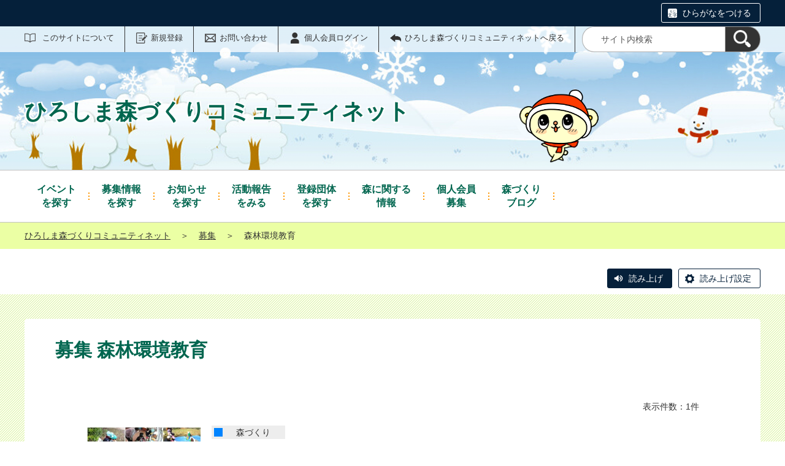

--- FILE ---
content_type: text/html;charset=UTF-8
request_url: https://mori-hiroshimacity.genki365.net/looking/category/5.html
body_size: 42339
content:
<!DOCTYPE html>
<html lang="ja">
  <head>
    <meta charset="UTF-8">
    <meta name="viewport" content="width=device-width, initial-scale=1.0">
    <meta name="format-detection" content="telephone=no">
    <meta http-equiv="X-UA-Compatible" content="IE=edge">



































  
    
    
  












<!-- Google tag (gtag.js) -->
<script async="" src="https://www.googletagmanager.com/gtag/js?id=G-XVHDXGGLKE"></script>
<script>
  window.dataLayer = window.dataLayer || [];
  function gtag(){dataLayer.push(arguments);}
  gtag('js', new Date());

  gtag('set', { 'workspace': '0' });
  gtag('config', 'G-XVHDXGGLKE', { 'workspace': '0' });
</script>



    
    <meta name="description" content="ひろしま森づくりコミュニティネットの募集（カテゴリ 森林環境教育）一覧です。">


<meta name="estraier_space_scope" content="system">

  <meta name="estraier_is_form" content="0" />


    <meta name="estraier_no_index" content="1">
    


    <meta name="estraier_can_hit_system_search" content="0">








<meta name="estraier_is_contents" content="0">

    <title>森林環境教育 | 募集 | ひろしま森づくりコミュニティネット</title>

    <link rel="shortcut icon" type="image/vnd.microsoft.icon" href="/theme-static/general/common/images/common/favicon.ico">
    <link rel="icon" type="image/vnd.microsoft.icon" href="/theme-static/general/common/images/common/favicon.ico">
    <link rel="apple-touch-icon" href="/theme-static/general/common/images/common/favicon.ico">
    <link rel="apple-touch-icon-precomposed" href="/theme-static/general/common/images/common/favicon.ico">
    <link rel="alternate" type="application/atom+xml" href="https://mori-hiroshimacity.genki365.net/atom.xml">
    <link rel="stylesheet" href="/css/basic.css?theme=s3">
    <link rel="stylesheet" href="/css/variation.css">
    <link rel="stylesheet" href="/css/user_settings.css">
    <link rel="stylesheet" href="/theme-static/general/common/js/component/slick/slick.css">




    
      
        
      
    


  
  
  



  
  

    <style>
      .p-header {
        background-image: url(https://mori-hiroshimacity.genki365.net/assets/header_winter_sp.png), linear-gradient(to bottom, #73d4c9, #fff);
        background-repeat: no-repeat;
        background-position: right bottom;
        background-size:  100% auto, 100% 100%
      }
      @media screen and (min-width: 768px) {
        .p-header {
          background-image: url(https://mori-hiroshimacity.genki365.net/assets/header_winter_pc.png), linear-gradient(to bottom, #73d4c9, #fff);
          background-size: 100% auto, 100% 100%
        }
      }
    </style>

    <style>


    </style>

    <script>
      const htmlElem = document.getElementsByTagName('html')[0];
      const isIE11 = !!window.MSInputMethodContext && !!document.documentMode;
      htmlElem.classList.add('js');
      if (isIE11) {
        htmlElem.classList.add('ie11');
      }
    </script>
    <script src="/theme-static/general/common/js/jquery.min.js"></script>
    <script src="https://tsutaeru.cloud/assets/snippet/js/tsutaeru.js?api_key=78533531-0828-4f72-85a0-64d9c898a61d"></script>



<style>
  /* .tsutaeru-menu { background-color: #05203A; } */
</style>


  </head>
  <body class="-model-archive ">






    <header class="l-header">
      <div class="p-header -next">
        <div class="p-header__utility -white">

          <div class="tsutaeru-menu" style="min-height: 33px;">


  


            <div class="tsutaeru-menu-inner">
              <ul>

                <li id="tsutaeru_ruby_on" class="tsutaeru-li-ruby"><a rel="nofollow" class="tsutaeru-button tsutaeru-button-ruby" href="//tsutaeru.cloud/ruby.php?uri=https%3A%2F%2Fmori-hiroshimacity.genki365.net%2Flooking%2Fcategory%2F5.html">ひらがなをつける</a></li>
                <li id="tsutaeru_ruby_off" class="tsutaeru-li-ruby" style="display: none;"><button type="button" class="tsutaeru-button tsutaeru-button-ruby">ひらがなをけす</button></li>
              </ul>
            </div>

          </div>


          <div class="p-headerUtility">
            <ul class="p-headerUtility__links">


              <li class="p-headerUtility__listItem"><a class="-about -js-dropmenu" href="/about/">このサイトについて</a>
                <ul class="p-headerUtility__drop">

                  <li class="p-headerUtility__dropItem"><a class="p-headerUtility__dropLink" href="/about/">初めての方へ</a></li>



                  <li class="p-headerUtility__dropItem"><a class="p-headerUtility__dropLink" href="/about/terms.html">ひろしま森づくりコミュニティネットＷＥＢ会員規約</a></li>



                  <li class="p-headerUtility__dropItem"><a class="p-headerUtility__dropLink" href="/about/forget.html">ID・パスワードを忘れた方</a></li>



                  <li class="p-headerUtility__dropItem"><a class="p-headerUtility__dropLink" href="/about/touroku.html">登録団体募集</a></li>



                  <li class="p-headerUtility__dropItem"><a class="p-headerUtility__dropLink" href="/about/link.html">森づくり情報リンク</a></li>



                  <li class="p-headerUtility__dropItem"><a class="p-headerUtility__dropLink" href="/sitemap.html">サイトマップ</a></li>

                </ul>
             </li>





  
  
  
  


              <li class="p-headerUtility__listItem"><a class="-regist -js-dropmenu" href="#">新規登録</a>
                <ul class="p-headerUtility__drop">
                  <li class="p-headerUtility__dropItem"><a class="p-headerUtility__dropLink" href="/entry/group/">団体登録申請</a></li>
                  <li class="p-headerUtility__dropItem"><a class="p-headerUtility__dropLink" href="/entry/members/">個人会員登録</a></li>
                  
                </ul>
              </li>


              <li class="p-headerUtility__listItem"><a class="-contact" href="/contactus/">お問い合わせ</a></li>


  

              <li class="p-headerUtility__listItem"><a class="-login" href="https://mori-hiroshimacity.genki365.net/pt-members.php?__mode=login&amp;workspace_id=0&amp;return_url=https://mori-hiroshimacity.genki365.net/looking/category/5.html?request_id=42bd6a0496d0b1ceaa4995e4cdb0727c">個人会員ログイン</a></li>

              <li class="p-headerUtility__listItem"><a class="-back" href="/"><span>ひろしま森づくりコミュニティネットへ戻る</span></a></li>
            </ul>
            <button class="p-headerUtility__searchAreaCtrl"><img class="p-headerUtility__searchAreaClosed" src="/theme-static/mypage/common/images/variation_a/icon_search.png" alt="検索フォームを開く"><span class="p-headerUtility__searchAreaOpened"><img src="/theme-static/mypage/common/images/variation_a/icon_search_close.png" alt=""><span>閉じる</span></span></button>
            <form class="p-headerUtility__search" action="/search/" method="get">
              <label for="header_search_text">サイト内検索</label>
              <input class="p-headerUtility__searchText" type="search" name="query" id="header_search_text" placeholder="サイト内検索">
              <button class="p-headerUtility__searchButton" type="submit" aria-label="検索"><img src="/theme-static/mypage/common/images/variation_a/icon_search.png" alt="検索"></button>
            </form>
          </div><!-- /.p-headerUtility -->
          <form class="p-headerSearchSP" action="/search/" method="get" id="search_sp">
            <label for="header_search_sp_text">サイト内検索</label>
            <input class="p-headerSearchSP__searchText" id="header_search_sp_text" name="query" type="search" placeholder="サイト内検索">
            <button class="p-headerSearchSP__searchButton" type="submit" aria-label="検索"><img src="/theme-static/general/common/images/system/icon_search01.png" alt="検索"></button>
          </form>
        </div><!-- /.p-header__utility -->
        <div class="p-header__headingContainer -type-c c-content">



          <div class="p-header__heading">
            <div class="p-header__headingInner">ひろしま森づくりコミュニティネット</div><!-- /.p-header__headingInner -->
          </div>

        </div><!-- /.p-header__headingContainer -->
      </div><!-- /.p-header -->
    </header>



    <div class="l-localnav">
      <div class="p-localnav">
        <div class="p-localnav__content">
          <nav>
            <ul class="p-localnav__list">




                <li class="p-localnav__listItem"><a class="p-localnav__link -event -js-dropmenu" href="/event/"><span class="p-localnav__linkLabel -tablet-single-line">イベント</span>を探す</a>

                  <ul class="p-localnav__drop">
                    <li class="p-localnav__dropItem"><a class="p-localnav__dropLink" href="/event/">イベント一覧</a></li>


                    <li class="p-localnav__dropItem"><a class="p-localnav__dropLink" href="/event/category/1.html">森づくり</a></li>

                    <li class="p-localnav__dropItem"><a class="p-localnav__dropLink" href="/event/category/2.html">ものづくり</a></li>

                    <li class="p-localnav__dropItem"><a class="p-localnav__dropLink" href="/event/category/3.html">森林体験</a></li>

                    <li class="p-localnav__dropItem"><a class="p-localnav__dropLink" href="/event/category/4.html">登山・ハイキング</a></li>

                    <li class="p-localnav__dropItem"><a class="p-localnav__dropLink" href="/event/category/5.html">森林環境教育</a></li>

                    <li class="p-localnav__dropItem"><a class="p-localnav__dropLink" href="/event/category/6.html">ボランティア募集</a></li>

                    <li class="p-localnav__dropItem"><a class="p-localnav__dropLink" href="/event/category/7.html">その他</a></li>

                  </ul>

                </li>






                <li class="p-localnav__listItem"><a class="p-localnav__link -looking -js-dropmenu" href="/looking/"><span class="p-localnav__linkLabel -tablet-single-line">募集情報</span>を探す</a>

                  <ul class="p-localnav__drop">
                    <li class="p-localnav__dropItem"><a class="p-localnav__dropLink" href="/looking/">募集情報一覧</a></li>


                    <li class="p-localnav__dropItem"><a class="p-localnav__dropLink" href="/looking/category/1.html">森づくり</a></li>

                    <li class="p-localnav__dropItem"><a class="p-localnav__dropLink" href="/looking/category/2.html">ものづくり</a></li>

                    <li class="p-localnav__dropItem"><a class="p-localnav__dropLink" href="/looking/category/3.html">森林体験</a></li>

                    <li class="p-localnav__dropItem"><a class="p-localnav__dropLink" href="/looking/category/4.html">登山・ハイキング</a></li>

                    <li class="p-localnav__dropItem"><a class="p-localnav__dropLink" href="/looking/category/5.html">森林環境教育</a></li>

                    <li class="p-localnav__dropItem"><a class="p-localnav__dropLink" href="/looking/category/6.html">ボランティア募集</a></li>

                    <li class="p-localnav__dropItem"><a class="p-localnav__dropLink" href="/looking/category/7.html">その他</a></li>

                  </ul>

                </li>






                <li class="p-localnav__listItem"><a class="p-localnav__link -information -js-dropmenu" href="/information/"><span class="p-localnav__linkLabel -tablet-single-line">お知らせ</span>を探す</a>

                  <ul class="p-localnav__drop">
                    <li class="p-localnav__dropItem"><a class="p-localnav__dropLink" href="/information/">お知らせ一覧</a></li>


                    <li class="p-localnav__dropItem"><a class="p-localnav__dropLink" href="/information/category/1.html">サイトからのお知らせ</a></li>

                    <li class="p-localnav__dropItem"><a class="p-localnav__dropLink" href="/information/category/2.html">ピックアップ情報</a></li>

                    <li class="p-localnav__dropItem"><a class="p-localnav__dropLink" href="/information/category/3.html">団体からのお知らせ</a></li>

                    <li class="p-localnav__dropItem"><a class="p-localnav__dropLink" href="/information/category/4.html">緊急情報</a></li>

                  </ul>

                </li>






                <li class="p-localnav__listItem"><a class="p-localnav__link -activity -js-dropmenu" href="/activity/"><span class="p-localnav__linkLabel -tablet-single-line">活動報告</span>をみる</a>

                  <ul class="p-localnav__drop">
                    <li class="p-localnav__dropItem"><a class="p-localnav__dropLink" href="/activity/">活動報告一覧</a></li>


                    <li class="p-localnav__dropItem"><a class="p-localnav__dropLink" href="/activity/category/1.html">森づくり</a></li>

                    <li class="p-localnav__dropItem"><a class="p-localnav__dropLink" href="/activity/category/2.html">ものづくり</a></li>

                    <li class="p-localnav__dropItem"><a class="p-localnav__dropLink" href="/activity/category/3.html">森林体験</a></li>

                    <li class="p-localnav__dropItem"><a class="p-localnav__dropLink" href="/activity/category/4.html">登山・ハイキング</a></li>

                    <li class="p-localnav__dropItem"><a class="p-localnav__dropLink" href="/activity/category/5.html">森林環境教育</a></li>

                    <li class="p-localnav__dropItem"><a class="p-localnav__dropLink" href="/activity/category/6.html">ボランティア募集</a></li>

                    <li class="p-localnav__dropItem"><a class="p-localnav__dropLink" href="/activity/category/7.html">その他</a></li>

                  </ul>

                </li>






                <li class="p-localnav__listItem"><a class="p-localnav__link -group" href="/group/"><span class="p-localnav__linkLabel -tablet-single-line">登録団体</span>を探す</a>

                </li>






                <li class="p-localnav__listItem"><a class="p-localnav__link -mori" href="/mori/"><span class="p-localnav__linkLabel -single-line">森に関する</span>情報</a>

                </li>






                <li class="p-localnav__listItem"><a class="p-localnav__link -entry" href="/entry/members/"><span class="p-localnav__linkLabel -single-line">個人会員</span>募集</a>

                </li>






                <li class="p-localnav__listItem"><a class="p-localnav__link -blog" href="/blog/"><span class="p-localnav__linkLabel -single-line">森づくり</span>ブログ</a>

                </li>

            </ul>
          </nav>
        </div><!-- /.p-localnav__content -->
      </div><!-- /.p-localnav -->
    </div><!-- /.l-localnav -->




    <div class="p-topicpath">      <div class="p-topicpath__content"><a href="/">ひろしま森づくりコミュニティネット</a>＞<a href="/looking/">募集</a>＞<span>森林環境教育</span>      </div><!-- /.p-topicpath__content -->    </div><!-- /.p-topicpath -->



    <div class="c-content">
      <script>_tsutaeru.speech.button()</script>
    </div><!-- /.c-content -->


    <div class="p-contents">
      <main class="p-contents__main">
        <div class="p-notice">
          <div class="p-notice__content">
            <h1 class="p-notice__title">募集 森林環境教育</h1>




          <div class="p-notice__content">



            <div class="p-notice__count">表示件数：1件</div>
            <ul class="p-notice__list">

              <li class="p-notice__listItem">
                <a class="p-notice__listLink" href="https://mori-hiroshimacity.genki365.net/G0000021/system/looking/71.html">



                    <div class="p-notice__listImage"><img src="https://mori-hiroshimacity.genki365.net/G0000021/assets/thumbnails/thumb-recruitment-372xauto-71-content_img.jpg" alt=""></div><!-- /.p-notice__listImage -->




  













                    <div class="p-notice__listContent">
                      <div class="p-notice__listMeta">
                        <div class="p-notice__listCategory -cat01" data-category-id="1">森づくり</div>
                        <div class="p-notice__listDate">公開日：2023年10月19日</div>
                      </div><!-- /.p-notice__listMeta -->
                      <div class="p-notice__listHeading">【申込募集】広島市里山整備士の「森林教室」（幼稚園・保育園等対象）</div>
                      <p class="p-notice__listSummary">開催日：常時募集<br>開催時間：３０分～１時間程度<br>　広島市里山整備士の「森林教室」の開催を希望する幼稚園、保育園等を募集します！<br />
　「森林教室」は、幼...</p>


                      <div class="p-notice__listWorkspace">広島市里山整備士会</div>

                    </div><!-- /.p-notice__listContent -->
                </a>
              </li>

            </ul>





          </div><!-- /.p-notice__content -->
          </div><!-- /.p-notice__content -->
        </div><!-- /.p-notice -->
        <div class="c-search" id="c-search">
          <h2 class="c-search__title">条件を絞り込んで探す</h2>
          <div class="c-search__content">
            <form method="get" action="https://mori-hiroshimacity.genki365.net/looking/category/5.html">
              <input type="hidden" name="_filter" value="recruitment">
              <div class="c-form01">
                <div class="c-form01__item">
                  <fieldset>
                  <legend class="c-form01__label"><span class="c-form01__labelText">登録形態</span></legend><!-- /.c-form01__label -->
                  <div class="c-form01__field">
                    <ul class="c-form01__inputItems">


  
                      <li class="c-form01__inputItem">
                        <label class="c-form01__checkbox">
                          <input type="checkbox" name="_custom_filter_group_class[]" value="1">
                          <span>団体</span>
                        </label>
                      </li>

                    </ul>
                  </div><!-- /.c-form01__field -->
                  </fieldset>
                </div><!-- /.c-form01__item -->
                <div class="c-form01__item">
                  <div class="c-form01__label">
                    <label class="c-form01__labelText" for="form_search01">フリーワードで探す</label>
                  </div><!-- /.c-form01__label -->
                  <div class="c-form01__field">
                    <input class="c-form01__text" placeholder="キーワードを入力" type="text" name="_custom_filter_freeword" id="form_search01" value="">
                  </div><!-- /.c-form01__field -->
                </div><!-- /.c-form01__item -->
                <div class="c-form01__item">
                  <fieldset>
                  <legend class="c-form01__label"><span class="c-form01__labelText">募集種別から探す</span></legend><!-- /.c-form01__label -->
                  <div class="c-form01__field">
                    <ul class="c-form01__inputItems">
                      <li class="c-form01__inputItem -all -js-all-check">
                        <label class="c-form01__checkbox">
                          <input type="checkbox" name="_custom_filter_types_all" value=""><span>すべてにチェック</span>
                        </label>
                      </li>


  
                      <li class="c-form01__inputItem">
                        <label class="c-form01__checkbox">
                          <input type="checkbox" name="_custom_filter_types[]" value="1"><span>ボランティア</span>
                        </label>
                      </li>

  
                      <li class="c-form01__inputItem">
                        <label class="c-form01__checkbox">
                          <input type="checkbox" name="_custom_filter_types[]" value="2"><span>常勤スタッフ</span>
                        </label>
                      </li>

  
                      <li class="c-form01__inputItem">
                        <label class="c-form01__checkbox">
                          <input type="checkbox" name="_custom_filter_types[]" value="3"><span>非常勤スタッフ</span>
                        </label>
                      </li>

  
                      <li class="c-form01__inputItem">
                        <label class="c-form01__checkbox">
                          <input type="checkbox" name="_custom_filter_types[]" value="4"><span>パート・アルバイトなど</span>
                        </label>
                      </li>

  
                      <li class="c-form01__inputItem">
                        <label class="c-form01__checkbox">
                          <input type="checkbox" name="_custom_filter_types[]" value="5"><span>その他</span>
                        </label>
                      </li>

                    </ul>
                  </div><!-- /.c-form01__field -->
                  </fieldset>
                </div><!-- /.c-form01__item -->
                <div class="c-form01__item">
                  <fieldset>
                  <legend class="c-form01__label"><span class="c-form01__labelText">カテゴリから探す</span></legend><!-- /.c-form01__label -->
                  <div class="c-form01__field">
                    <ul class="c-form01__inputItems -activity-class">
                      <li class="c-form01__inputItem -all -js-all-check">
                        <label class="c-form01__checkbox">
                          <input type="checkbox" name="_custom_filter_categories_all" value=""><span>すべてにチェック</span>
                        </label>
                      </li><!--




  
                      --><li class="c-form01__inputItem">
                        <label class="c-form01__checkbox">
                          <input type="checkbox" name="_custom_filter_categories[]" value="1"><span>森づくり</span>
                        </label>
    
                      </li><!--

  
                      --><li class="c-form01__inputItem">
                        <label class="c-form01__checkbox">
                          <input type="checkbox" name="_custom_filter_categories[]" value="2"><span>ものづくり</span>
                        </label>
    
                      </li><!--

  
                      --><li class="c-form01__inputItem">
                        <label class="c-form01__checkbox">
                          <input type="checkbox" name="_custom_filter_categories[]" value="3"><span>森林体験</span>
                        </label>
    
                      </li><!--

  
                      --><li class="c-form01__inputItem">
                        <label class="c-form01__checkbox">
                          <input type="checkbox" name="_custom_filter_categories[]" value="4"><span>登山・ハイキング</span>
                        </label>
    
                      </li><!--

  
                      --><li class="c-form01__inputItem">
                        <label class="c-form01__checkbox">
                          <input type="checkbox" name="_custom_filter_categories[]" value="5"><span>森林環境教育</span>
                        </label>
    
                      </li><!--

  
                      --><li class="c-form01__inputItem">
                        <label class="c-form01__checkbox">
                          <input type="checkbox" name="_custom_filter_categories[]" value="6"><span>ボランティア募集</span>
                        </label>
    
                      </li><!--

  
                      --><li class="c-form01__inputItem">
                        <label class="c-form01__checkbox">
                          <input type="checkbox" name="_custom_filter_categories[]" value="7"><span>その他</span>
                        </label>
    
                      </li><!--

                    --></ul>
                  </div><!-- /.c-form01__field -->
                  </fieldset>
                </div><!-- /.c-form01__item -->
                <div class="c-form01__item">
                  <fieldset>
                  <legend class="c-form01__label"><span class="c-form01__labelText">地域から探す</span></legend><!-- /.c-form01__label -->
                  <div class="c-form01__field">
                    <ul class="c-form01__inputItems -activity-class">
                      <li class="c-form01__inputItem -all -js-all-check">
                        <label class="c-form01__checkbox">
                          <input type="checkbox" name="_custom_filter_areas_all" value=""><span>すべてにチェック</span>
                        </label>
                      </li>



<li class="c-form01__inputItem"><label class="c-form01__checkbox"><input type="checkbox" name="_custom_filter_areas[]" value="10"><span>中区</span></label></li><li class="c-form01__inputItem"><label class="c-form01__checkbox"><input type="checkbox" name="_custom_filter_areas[]" value="20"><span>東区</span></label></li><li class="c-form01__inputItem"><label class="c-form01__checkbox"><input type="checkbox" name="_custom_filter_areas[]" value="30"><span>南区</span></label></li><li class="c-form01__inputItem"><label class="c-form01__checkbox"><input type="checkbox" name="_custom_filter_areas[]" value="40"><span>西区</span></label></li><li class="c-form01__inputItem"><label class="c-form01__checkbox"><input type="checkbox" name="_custom_filter_areas[]" value="50"><span>安佐南区</span></label></li><li class="c-form01__inputItem"><label class="c-form01__checkbox"><input type="checkbox" name="_custom_filter_areas[]" value="60"><span>安佐北区</span></label></li><li class="c-form01__inputItem"><label class="c-form01__checkbox"><input type="checkbox" name="_custom_filter_areas[]" value="70"><span>安芸区</span></label></li><li class="c-form01__inputItem"><label class="c-form01__checkbox"><input type="checkbox" name="_custom_filter_areas[]" value="80"><span>佐伯区</span></label></li><li class="c-form01__inputItem"><label class="c-form01__checkbox"><input type="checkbox" name="_custom_filter_areas[]" value="90"><span>市外</span></label></li><li class="c-form01__inputItem"><label class="c-form01__checkbox"><input type="checkbox" name="_custom_filter_areas[]" value="100"><span>県外</span></label></li>
                    </ul>
                  </div><!-- /.c-form01__field -->
                  </fieldset>
                </div><!-- /.c-form01__item -->

  


                <div class="c-form01__item">
                  <fieldset>
                  <legend class="c-form01__label"><span class="c-form01__labelText">対象年齢から探す</span></legend><!-- /.c-form01__label -->
                  <div class="c-form01__field">
                    <ul class="c-form01__inputItems">
                      <li class="c-form01__inputItem -all -js-all-check">
                        <label class="c-form01__checkbox">
                          <input type="checkbox" name="_custom_filter_targets_all" value=""><span>すべてにチェック</span>
                        </label>
                      </li>


  
                      <li class="c-form01__inputItem">
                        <label class="c-form01__checkbox">
                          <input type="checkbox" name="_custom_filter_targets[]" value="1">
                          <span>0歳</span>
                        </label>
                      </li>

  
                      <li class="c-form01__inputItem">
                        <label class="c-form01__checkbox">
                          <input type="checkbox" name="_custom_filter_targets[]" value="2">
                          <span>1歳</span>
                        </label>
                      </li>

  
                      <li class="c-form01__inputItem">
                        <label class="c-form01__checkbox">
                          <input type="checkbox" name="_custom_filter_targets[]" value="3">
                          <span>2歳</span>
                        </label>
                      </li>

  
                      <li class="c-form01__inputItem">
                        <label class="c-form01__checkbox">
                          <input type="checkbox" name="_custom_filter_targets[]" value="4">
                          <span>3歳</span>
                        </label>
                      </li>

  
                      <li class="c-form01__inputItem">
                        <label class="c-form01__checkbox">
                          <input type="checkbox" name="_custom_filter_targets[]" value="5">
                          <span>4歳</span>
                        </label>
                      </li>

  
                      <li class="c-form01__inputItem">
                        <label class="c-form01__checkbox">
                          <input type="checkbox" name="_custom_filter_targets[]" value="6">
                          <span>5歳</span>
                        </label>
                      </li>

  
                      <li class="c-form01__inputItem">
                        <label class="c-form01__checkbox">
                          <input type="checkbox" name="_custom_filter_targets[]" value="7">
                          <span>小学生</span>
                        </label>
                      </li>

  
                      <li class="c-form01__inputItem">
                        <label class="c-form01__checkbox">
                          <input type="checkbox" name="_custom_filter_targets[]" value="8">
                          <span>中学生</span>
                        </label>
                      </li>

  
                      <li class="c-form01__inputItem">
                        <label class="c-form01__checkbox">
                          <input type="checkbox" name="_custom_filter_targets[]" value="9">
                          <span>高校生</span>
                        </label>
                      </li>

  
                      <li class="c-form01__inputItem">
                        <label class="c-form01__checkbox">
                          <input type="checkbox" name="_custom_filter_targets[]" value="10">
                          <span>18〜29歳</span>
                        </label>
                      </li>

  
                      <li class="c-form01__inputItem">
                        <label class="c-form01__checkbox">
                          <input type="checkbox" name="_custom_filter_targets[]" value="11">
                          <span>30代</span>
                        </label>
                      </li>

  
                      <li class="c-form01__inputItem">
                        <label class="c-form01__checkbox">
                          <input type="checkbox" name="_custom_filter_targets[]" value="12">
                          <span>40代</span>
                        </label>
                      </li>

  
                      <li class="c-form01__inputItem">
                        <label class="c-form01__checkbox">
                          <input type="checkbox" name="_custom_filter_targets[]" value="13">
                          <span>50代</span>
                        </label>
                      </li>

  
                      <li class="c-form01__inputItem">
                        <label class="c-form01__checkbox">
                          <input type="checkbox" name="_custom_filter_targets[]" value="14">
                          <span>60代</span>
                        </label>
                      </li>

  
                      <li class="c-form01__inputItem">
                        <label class="c-form01__checkbox">
                          <input type="checkbox" name="_custom_filter_targets[]" value="15">
                          <span>70代</span>
                        </label>
                      </li>

  
                      <li class="c-form01__inputItem">
                        <label class="c-form01__checkbox">
                          <input type="checkbox" name="_custom_filter_targets[]" value="16">
                          <span>80代以上</span>
                        </label>
                      </li>

                    </ul>
                  </div><!-- /.c-form01__field -->
                  </fieldset>
                </div><!-- /.c-form01__item -->
                <div class="c-form01__item">
                  <fieldset>
                  <legend class="c-form01__label"><label class="c-form01__labelText" for="_custom_filter_event_start">開催期間から探す</label></legend><!-- /.c-form01__label -->
                  <div class="c-form01__field">
                    <div class="c-form01__period">
                      <div class="c-form01__periodItem">
                        <div class="c-form01__periodLabel">開始</div>
                        <div class="c-form01__textDatepicker">
                          <input class="c-form01__text -js-datepicker" type="text" id="_custom_filter_event_start" name="_custom_filter_event_start" value="" title="開催期間：開始">
                        </div><!-- /.c-form01__textDatepicker -->
                      </div><!-- /.c-form01__periodItem -->
                      <div class="c-form01__periodItem">
                        <div class="c-form01__periodLabel">終了</div>
                        <div class="c-form01__textDatepicker">
                          <input class="c-form01__text -js-datepicker" type="text" name="_custom_filter_event_end" value="" title="開催期間：終了">
                        </div><!-- /.c-form01__textDatepicker -->
                      </div><!-- /.c-form01__periodItem -->
                    </div><!-- /.c-form01__period -->
                    <div class="c-form01__hint">例）2023年01月01日 ※半角数字でご入力ください。</div>

                    <ul class="c-form01__inputItems">
                      <li class="c-form01__inputItem">
                        <label class="c-form01__checkbox">
                          <input type="checkbox" name="_custom_filter_event_date[]" value="1"><span>今日</span>
                        </label>
                      </li>
                      <li class="c-form01__inputItem">
                        <label class="c-form01__checkbox">
                          <input type="checkbox" name="_custom_filter_event_date[]" value="2"><span>明日</span>
                        </label>
                      </li>
                      <li class="c-form01__inputItem">
                        <label class="c-form01__checkbox">
                          <input type="checkbox" name="_custom_filter_event_date[]" value="3"><span>土・日に限る</span>
                        </label>
                      </li>
                      <li class="c-form01__inputItem">
                        <label class="c-form01__checkbox">
                          <input type="checkbox" name="_custom_filter_event_date[]" value="ignore5"><span>常時開催を除外</span>
                        </label>
                      </li>
                    </ul>
                  </div><!-- /.c-form01__field -->
                  </fieldset>
                </div><!-- /.c-form01__item -->
                <div class="c-form01__item">
                  <fieldset>
                  <legend class="c-form01__label"><span class="c-form01__labelText">費用</span></legend><!-- /.c-form01__label -->
                  <div class="c-form01__field">
                    <ul class="c-form01__inputItems">


  
                      <li class="c-form01__inputItem">
                        <label class="c-form01__checkbox">
                          <input type="checkbox" name="_custom_filter_has_costs[]" value="1">
                          <span>負担有り</span>
                        </label>
                      </li>

  
                      <li class="c-form01__inputItem">
                        <label class="c-form01__checkbox">
                          <input type="checkbox" name="_custom_filter_has_costs[]" value="2">
                          <span>無料</span>
                        </label>
                      </li>

                    </ul>
                  </div><!-- /.c-form01__field -->
                  </fieldset>
                </div><!-- /.c-form01__item -->
                <div class="c-form01__item">
                  <fieldset>
                  <legend class="c-form01__label"><span class="c-form01__labelText">事前申し込み</span></legend><!-- /.c-form01__label -->
                  <div class="c-form01__field">
                    <ul class="c-form01__inputItems">


  
                      <li class="c-form01__inputItem">
                        <label class="c-form01__checkbox">
                          <input type="checkbox" name="_custom_filter_beforehands[]" value="1">
                          <span>必要</span>
                        </label>
                      </li>

  
                      <li class="c-form01__inputItem">
                        <label class="c-form01__checkbox">
                          <input type="checkbox" name="_custom_filter_beforehands[]" value="2">
                          <span>不要</span>
                        </label>
                      </li>

                    </ul>
                  </div><!-- /.c-form01__field -->
                  </fieldset>
                </div><!-- /.c-form01__item -->


                <div class="c-form01__item">
                  <fieldset>
                  <legend class="c-form01__label"><span class="c-form01__labelText">ウェブ申し込み</span></legend><!-- /.c-form01__label -->
                  <div class="c-form01__field">
                    <ul class="c-form01__inputItems">

                      <li class="c-form01__inputItem">
                        <label class="c-form01__checkbox">
                          <input type="checkbox" name="_custom_filter_webaccept" value="1">
                          <span>ウェブ申し込みあり</span>
                        </label>
                      </li>
                    </ul>
                  </div><!-- /.c-form01__field -->
                  </fieldset>
                </div><!-- /.c-form01__item -->


                <div class="c-form01__item">
                  <fieldset>
                    <legend class="c-form01__label"><label class="c-form01__labelText" for="_custom_filter_order_by">並び順</label></legend><!-- /.c-form01__label -->
                    <div class="c-form01__field">
                      <div class="c-form01__select">
                        
                        
                        
                        
                        
                        
                        
                          
                            
                          
                        
                        <select class="c-form01__selectMenu" id="_custom_filter_order_by" name="_custom_filter_order_by" title="並び順">
                          
                            <option value="published_on-descend" selected>公開日が新しい順</option>
                          
                            <option value="published_on-ascend">公開日が古い順</option>
                          
                            <option value="held_date-descend">開催日が新しい順</option>
                          
                            <option value="held_date-ascend">開催日が古い順</option>
                          
                        </select>
                      </div><!-- /.c-form01__select-->
                    </div><!-- /.c-form01__field-->
                  </fieldset>
                </div><!-- /.c-form01__item-->
              </div><!-- /.c-form01 -->
              <div class="c-search__button">
                <div class="c-formActionButtons01 -confirm -objectSearch">
                  <button type="button" class="c-formActionButtons01__button -normal -js-reset-form">条件をすべてクリア</button>
                  <button class="c-formActionButtons01__button -submit" type="submit">検索する</button>
                </div>
              </div><!-- /.c-search__button -->
            </form>
          </div><!-- /.c-search__content -->
        </div><!-- /.c-search -->
      </main><!-- /.p-contents__main -->
    </div><!-- /.p-contents -->

    <footer class="l-footer">
      <div class="p-pagetop"><a class="u-rollover" href="#">ページの先頭へ戻る</a></div><!-- /.p-pagetop -->
      <div class="p-footer">
        <div class="p-footer__wrapper">
          <div class="c-content -sp-no-padding">



            <ul class="p-footer__links">

              <li class="p-footer__linkItem"><a href="/about/">初めての方へ</a></li>



              <li class="p-footer__linkItem"><a href="/about/terms.html">ひろしま森づくりコミュニティネットＷＥＢ会員規約</a></li>



              <li class="p-footer__linkItem"><a href="/about/forget.html">ID・パスワードを忘れた方</a></li>



              <li class="p-footer__linkItem"><a href="/about/touroku.html">登録団体募集</a></li>



              <li class="p-footer__linkItem"><a href="/about/link.html">森づくり情報リンク</a></li>



              <li class="p-footer__linkItem"><a href="/sitemap.html">サイトマップ</a></li>

            </ul>



          </div><!-- /.c-content -->
        </div>

        <div class="p-footer__copyright"><small><span lang="en">Copyright c Hiroshima City. All rights reserved.</span></small></div><!-- /.p-footer__copyright -->
        <div class="p-footer__poweredby"><span lang="en">Powered By</span> <a href="https://www.genki365.jp" target="_blank" title="別ウィンドウで開きます">元気365</a></div>
      </div><!-- /.p-footer -->
    </footer>
    <script src="/theme-static/general/common/js/common_c.js"></script>

  </body>
</html>

--- FILE ---
content_type: text/css
request_url: https://mori-hiroshimacity.genki365.net/css/basic.css?theme=s3
body_size: 134156
content:
/* stylelint-disable */
/*! normalize.css v8.0.1 | MIT License | github.com/necolas/normalize.css */
/* Document
   ========================================================================== */
/**
 * 1. Correct the line height in all browsers.
 * 2. Prevent adjustments of font size after orientation changes in iOS.
 */
html {
  line-height: 1.15;
  /* 1 */
  -webkit-text-size-adjust: 100%;
  /* 2 */
}

/* Sections
   ========================================================================== */
/**
 * Remove the margin in all browsers.
 */
body {
  margin: 0;
}

/**
 * Render the `main` element consistently in IE.
 */
main {
  display: block;
}

/**
 * Correct the font size and margin on `h1` elements within `section` and
 * `article` contexts in Chrome, Firefox, and Safari.
 */
h1 {
  font-size: 2em;
  margin: 0.67em 0;
}

/* Grouping content
   ========================================================================== */
/**
 * 1. Add the correct box sizing in Firefox.
 * 2. Show the overflow in Edge and IE.
 */
hr {
  -webkit-box-sizing: content-box;
          box-sizing: content-box;
  /* 1 */
  height: 0;
  /* 1 */
  overflow: visible;
  /* 2 */
}

/**
 * 1. Correct the inheritance and scaling of font size in all browsers.
 * 2. Correct the odd `em` font sizing in all browsers.
 */
pre {
  font-family: monospace, monospace;
  /* 1 */
  font-size: 1em;
  /* 2 */
}

/* Text-level semantics
   ========================================================================== */
/**
 * Remove the gray background on active links in IE 10.
 */
a {
  background-color: transparent;
}

/**
 * 1. Remove the bottom border in Chrome 57-
 * 2. Add the correct text decoration in Chrome, Edge, IE, Opera, and Safari.
 */
abbr[title] {
  border-bottom: none;
  /* 1 */
  text-decoration: underline;
  /* 2 */
  -webkit-text-decoration: underline dotted;
          text-decoration: underline dotted;
  /* 2 */
}

/**
 * Add the correct font weight in Chrome, Edge, and Safari.
 */
b,
strong {
  font-weight: bolder;
}

/**
 * 1. Correct the inheritance and scaling of font size in all browsers.
 * 2. Correct the odd `em` font sizing in all browsers.
 */
code,
kbd,
samp {
  font-family: monospace, monospace;
  /* 1 */
  font-size: 1em;
  /* 2 */
}

/**
 * Add the correct font size in all browsers.
 */
small {
  font-size: 80%;
}

/**
 * Prevent `sub` and `sup` elements from affecting the line height in
 * all browsers.
 */
sub,
sup {
  font-size: 75%;
  line-height: 0;
  position: relative;
  vertical-align: baseline;
}

sub {
  bottom: -0.25em;
}

sup {
  top: -0.5em;
}

/* Embedded content
   ========================================================================== */
/**
 * Remove the border on images inside links in IE 10.
 */
img {
  border-style: none;
}

/* Forms
   ========================================================================== */
/**
 * 1. Change the font styles in all browsers.
 * 2. Remove the margin in Firefox and Safari.
 */
button,
input,
optgroup,
select,
textarea {
  font-family: inherit;
  /* 1 */
  font-size: 100%;
  /* 1 */
  line-height: 1.15;
  /* 1 */
  margin: 0;
  /* 2 */
}

/**
 * Show the overflow in IE.
 * 1. Show the overflow in Edge.
 */
button,
input {
  /* 1 */
  overflow: visible;
}

/**
 * Remove the inheritance of text transform in Edge, Firefox, and IE.
 * 1. Remove the inheritance of text transform in Firefox.
 */
button,
select {
  /* 1 */
  text-transform: none;
}

/**
 * Correct the inability to style clickable types in iOS and Safari.
 */
button,
[type="button"],
[type="reset"],
[type="submit"] {
  -webkit-appearance: button;
}

/**
 * Remove the inner border and padding in Firefox.
 */
button::-moz-focus-inner,
[type="button"]::-moz-focus-inner,
[type="reset"]::-moz-focus-inner,
[type="submit"]::-moz-focus-inner {
  border-style: none;
  padding: 0;
}

/**
 * Restore the focus styles unset by the previous rule.
 */
button:-moz-focusring,
[type="button"]:-moz-focusring,
[type="reset"]:-moz-focusring,
[type="submit"]:-moz-focusring {
  outline: 1px dotted ButtonText;
}

/**
 * Correct the padding in Firefox.
 */
fieldset {
  padding: 0.35em 0.75em 0.625em;
}

/**
 * 1. Correct the text wrapping in Edge and IE.
 * 2. Correct the color inheritance from `fieldset` elements in IE.
 * 3. Remove the padding so developers are not caught out when they zero out
 *    `fieldset` elements in all browsers.
 */
legend {
  -webkit-box-sizing: border-box;
          box-sizing: border-box;
  /* 1 */
  color: inherit;
  /* 2 */
  display: table;
  /* 1 */
  max-width: 100%;
  /* 1 */
  padding: 0;
  /* 3 */
  white-space: normal;
  /* 1 */
}

/**
 * Add the correct vertical alignment in Chrome, Firefox, and Opera.
 */
progress {
  vertical-align: baseline;
}

/**
 * Remove the default vertical scrollbar in IE 10+.
 */
textarea {
  overflow: auto;
}

/**
 * 1. Add the correct box sizing in IE 10.
 * 2. Remove the padding in IE 10.
 */
[type="checkbox"],
[type="radio"] {
  -webkit-box-sizing: border-box;
          box-sizing: border-box;
  /* 1 */
  padding: 0;
  /* 2 */
}

/**
 * Correct the cursor style of increment and decrement buttons in Chrome.
 */
[type="number"]::-webkit-inner-spin-button,
[type="number"]::-webkit-outer-spin-button {
  height: auto;
}

/**
 * 1. Correct the odd appearance in Chrome and Safari.
 * 2. Correct the outline style in Safari.
 */
[type="search"] {
  -webkit-appearance: textfield;
  /* 1 */
  outline-offset: -2px;
  /* 2 */
}

/**
 * Remove the inner padding in Chrome and Safari on macOS.
 */
[type="search"]::-webkit-search-decoration {
  -webkit-appearance: none;
}

/**
 * 1. Correct the inability to style clickable types in iOS and Safari.
 * 2. Change font properties to `inherit` in Safari.
 */
::-webkit-file-upload-button {
  -webkit-appearance: button;
  /* 1 */
  font: inherit;
  /* 2 */
}

/* Interactive
   ========================================================================== */
/*
 * Add the correct display in Edge, IE 10+, and Firefox.
 */
details {
  display: block;
}

/*
 * Add the correct display in all browsers.
 */
summary {
  display: list-item;
}

/* Misc
   ========================================================================== */
/**
 * Add the correct display in IE 10+.
 */
template {
  display: none;
}

/**
 * Add the correct display in IE 10.
 */
[hidden] {
  display: none;
}

/* stylelint-enable */
/* -----------------------------------------------------------
   Base
----------------------------------------------------------- */
body {
  font-family: 'Hiragino Kaku Gothic Pro', Meiryo, 'MS PGothic', sans-serif;
  line-height: 1.6em;
  font-size: 0.875rem;
  color: #333;
  word-wrap: break-word;
  overflow-wrap: break-word;
}

h1,
h2,
h3,
h4,
h5,
h6 {
  margin-top: 0;
}

p,
ul,
ol,
dl {
  margin: 1em 0;
}

img {
  max-width: 100%;
  height: auto;
  vertical-align: bottom;
}

img:not([data-p-editor-content]) {
  width: auto;
}

a {
  color: #333;
}

a:hover, a:active, a:focus {
  text-decoration: none;
}

table {
  margin: 1em 0 2em;
  border-collapse: collapse;
}

th,
td {
  vertical-align: top;
}

fieldset,
legend {
  display: block;
  margin: 0;
  padding: 0;
  border-width: 0;
}

/* -----------------------------------------------------------
   Layout
----------------------------------------------------------- */
/* -----------------------------------------------------------
   Components
----------------------------------------------------------- */
.c-content, .c-event, .c-resetPassword__title, .c-recruitArticle__title, .c-recruitArticle__date, .c-recruitArticle__button, .c-recruitArticle__mediaName, .c-recruitArticle__pubdate, .c-reserveStatus, .c-colum01, .c-search, .c-form02, .c-formActionButtons01, .tsutaeru-menu-inner, .p-topicpath__content, .p-event, .p-recruit__content, .p-report, .p-widget__content, .p-link, .p-sns__content, .p-gmap__title, .p-gmap__content, .p-ad__content {
  position: relative;
  margin-right: auto;
  margin-left: auto;
  max-width: 1200px;
}

@media only screen and (max-width: 1200px) {
  .c-content, .c-event, .c-resetPassword__title, .c-recruitArticle__title, .c-recruitArticle__date, .c-recruitArticle__button, .c-recruitArticle__mediaName, .c-recruitArticle__pubdate, .c-reserveStatus, .c-colum01, .c-search, .c-form02, .c-formActionButtons01, .tsutaeru-menu-inner, .p-topicpath__content, .p-event, .p-recruit__content, .p-report, .p-widget__content, .p-link, .p-sns__content, .p-gmap__title, .p-gmap__content, .p-ad__content {
    padding-right: 10px;
    padding-left: 10px;
  }
}

.c-content.-sp-no-padding, .-sp-no-padding.c-event, .-sp-no-padding.c-resetPassword__title, .-sp-no-padding.c-recruitArticle__title, .-sp-no-padding.c-recruitArticle__date, .-sp-no-padding.c-recruitArticle__button, .-sp-no-padding.c-recruitArticle__mediaName, .-sp-no-padding.c-recruitArticle__pubdate, .-sp-no-padding.c-reserveStatus, .-sp-no-padding.c-colum01, .-sp-no-padding.c-search, .-sp-no-padding.c-form02, .-sp-no-padding.c-formActionButtons01, .-sp-no-padding.tsutaeru-menu-inner, .-sp-no-padding.p-topicpath__content, .-sp-no-padding.p-event, .-sp-no-padding.p-recruit__content, .-sp-no-padding.p-report, .-sp-no-padding.p-widget__content, .-sp-no-padding.p-link, .-sp-no-padding.p-sns__content, .-sp-no-padding.p-gmap__title, .-sp-no-padding.p-gmap__content, .-sp-no-padding.p-ad__content {
  padding-right: 0;
  padding-left: 0;
}

.c-section {
  margin-bottom: 60px;
}

body.mypage .c-content > .c-section > div > a,
body.mypage .c-content > .c-section  p a
{
  text-decoration: underline;
}

body.mypage .c-content > .c-section > div > a:hover,
body.mypage .c-content > .c-section  p a:hover
{
  text-decoration: none;
}
.c-syncContent__unasync_column {
  display: block;
}

@media only screen and (min-width: 768px) {
  .c-emergency {
    padding: 15px 0;
    background-color: #fed2ca;
  }
}

.c-emergency__content {
  margin-right: auto;
  margin-left: auto;
  max-width: 1200px;
}

@media only screen and (min-width: 768px) {
  .c-emergency__content {
    display: table;
    width: 100%;
  }
}

@media only screen and (min-width: 768px) {
  .c-emergency__head, .c-emergency__text {
    display: table-cell;
    vertical-align: middle;
  }
}

.c-emergency__head {
  padding: .4em 1.8em;
  background-color: #e70400;
  color: #fff;
  font-size: 1.125rem;
  line-height: 1em;
  white-space: nowrap;
}

@media only screen and (max-width: 767px) {
  .c-emergency__head {
    padding: .6em 1em;
    font-size: 1.125rem;
    text-align: center;
  }
}

.c-emergency__text {
  width: 100%;
  background-color: #fff;
  color: #000;
  font-size: 0.875rem;
  line-height: 1.4em;
  -webkit-box-sizing: border-box;
          box-sizing: border-box;
}

@media only screen and (min-width: 768px) {
  .c-emergency__text {
    padding: .6em 1.5em .6em 1.5em;
  }
}

@media only screen and (max-width: 767px) {
  .c-emergency__text {
    padding: 0 1em;
    font-size: 1.125rem;
    color: #333;
  }
}

.c-emergency__list {
  margin: 0;
  padding: 0;
}

.c-emergency__listItem {
  padding: .6em 0;
  list-style: none;
}

.c-emergency__listItem:not(:first-child) {
  border-top: 1px dashed #000;
}

@media only screen and (min-width: 768px) {
  .c-emergency__listItem:first-child {
    padding-top: 0;
  }
  .c-emergency__listItem:last-child {
    padding-bottom: 0;
  }
}

@media only screen and (max-width: 767px) {
  .c-emergency__listItem {
    padding: .3em 0;
  }
}

.c-emergency__date {
  display: block;
}

.c-event {
  margin-bottom: 40px;
}

.c-event__list {
  margin: 0;
  padding: 0;
}

@media only screen and (min-width: 768px) {
  .c-event__list {
    display: -webkit-box;
    display: -ms-flexbox;
    display: flex;
    -ms-flex-wrap: wrap;
        flex-wrap: wrap;
  }
}

.c-event__listItem {
  list-style: none;
}

@media only screen and (min-width: 768px) {
  .c-event__listItem {
    margin-bottom: 25px;
    margin-right: 25px;
    width: calc((100% / 3) - (25px * 2 / 3));
  }
  .c-event__listItem:nth-child(3n) {
    margin-right: 0;
  }
}

@media only screen and (max-width: 767px) {
  .c-event__listItem {
    margin-bottom: 20px;
  }
}

.c-event__listLink {
  text-decoration: none;
}

.c-event__listImage {
  margin-bottom: 8px;
}

.c-event__listImage img {
  width: 100%;
}

.c-event__listText {
  padding: 12px;
  background-color: #E9F5FF;
}

.c-event__listMeta {
  position: relative;
  padding-right: 10em;
}

.c-event__listDate {
  margin-bottom: 12px;
  font-size: 0.875rem;
  white-space: nowrap;
}

.c-event__listCategory {
  position: absolute !important;
  top: 0;
  right: 0;
  max-width: 8em;
}

.c-event__listHeading {
  margin-bottom: 10px;
  color: #0048ff;
  font-size: 1.5rem;
  font-weight: bold;
  line-height: 1.4em;
}

.c-event__listSummary p {
  margin: 0 0 10px;
}

.c-event__listSummary p:last-child {
  margin-bottom: 0;
}

.c-event__more {
  text-align: center;
}

.c-event__more a {
  display: inline-block;
  padding: 10px 25px 10px 55px;
  border: 2px solid #0048ff;
  border-radius: 30px;
  background: #0048ff url(/theme-static/general/common/images/variation_c/green/icon_arrow01.png) no-repeat 25px center/20px auto;
  color: #fff;
  font-size: 1.125rem;
  line-height: 1em;
  text-decoration: none;
}

.c-event__more a:hover, .c-event__more a:focus, .c-event__more a:active {
  background-color: #fff;
  background-image: url(/theme-static/general/common/images/variation_c/green/icon_arrow02.png);
  color: #0048ff;
}

.c-members {
  margin-bottom: 60px;
}

@media only screen and (min-width: 1200px) {
  .c-members {
    margin-right: auto;
    margin-left: auto;
    max-width: 1200px;
  }
}

@media only screen and (min-width: 768px) and (max-width: 1200px) {
  .c-members {
    padding-right: 10px;
    padding-left: 10px;
  }
}

@media only screen and (max-width: 767px) {
  .c-members {
    padding-right: 10px;
    padding-left: 10px;
  }
}

@media only screen and (min-width: 768px) {
  .c-members__content {
    display: -webkit-box;
    display: -ms-flexbox;
    display: flex;
    -ms-flex-wrap: wrap;
        flex-wrap: wrap;
    -webkit-box-align: center;
        -ms-flex-align: center;
            align-items: center;
  }
}

.c-members__login, .c-members__regist {
  padding: 30px 40px;
  -webkit-box-sizing: border-box;
          box-sizing: border-box;
}

@media only screen and (min-width: 768px) {
  .c-members__login, .c-members__regist {
    width: calc(100% / 2);
  }
}

@media only screen and (max-width: 767px) {
  .c-members__login, .c-members__regist {
    padding: 20px 15px;
  }
}

.c-members__login .c-form02 {
  margin-right: auto;
  margin-left: auto;
  max-width: 330px;
}

@media only screen and (max-width: 767px) {
  .c-members__login .c-form02 {
    padding-right: 0;
    padding-left: 0;
  }
}

@media only screen and (max-width: 767px) {
  .c-members__login .c-button__item, .c-members__login .c-members__registListLink, .c-members__login .c-recruitArticle__buttonItem a, .c-recruitArticle__buttonItem .c-members__login a, .c-members__login .c-appInfoList__itemButton, .c-members__login .c-appCancel__button {
    width: 100%;
  }
}

@media only screen and (min-width: 768px) {
  .c-members__regist {
    border-left: 1px dotted #686868;
  }
}

@media only screen and (max-width: 767px) {
  .c-members__regist {
    border-top: 1px dotted #686868;
  }
}

.c-members__registTitle {
  margin-bottom: 20px;
  font-weight: bold;
}

.c-members__registTitle em {
  font-style: normal;
}

@media only screen and (min-width: 768px) {
  .c-members__registTitle {
    font-size: 1.125rem;
  }
}

.c-members__registList {
  margin: 0;
  padding: 0;
}

.c-members__registListItem {
  margin-bottom: 15px;
  list-style: none;
}

.c-members__registListLink {
  display: inline-block;
  min-width: auto !important;
}

@media only screen and (max-width: 767px) {
  .c-members__registListLink {
    width: 100%;
    padding-right: 0px !important;
    padding-left: 30px !important;
    text-align: center;
  }
}

.c-resetPassword {
  margin-bottom: 60px;
  padding: 40px 0 60px;
}

@media only screen and (max-width: 767px) {
  .c-resetPassword {
    padding-bottom: 40px;
  }
}

@media only screen and (min-width: 768px) {
  .c-resetPassword__content {
    margin: 0 auto;
    max-width: 400px;
  }
}

@media only screen and (max-width: 767px) {
  .c-resetPassword__content {
    padding: 10px 40px 0;
  }
}

@media only screen and (max-width: 767px) {
  .c-resetPassword .c-form02 {
    padding-right: 0;
    padding-left: 0;
  }
}

@media only screen and (max-width: 767px) {
  .c-resetPassword .c-button__item, .c-resetPassword .c-members__registListLink, .c-resetPassword .c-recruitArticle__buttonItem a, .c-recruitArticle__buttonItem .c-resetPassword a, .c-resetPassword .c-appInfoList__itemButton, .c-resetPassword .c-appCancel__button {
    width: 100%;
  }
}

.c-recruitArticle {
  margin-bottom: 60px;
}

.c-recruitArticle__date {
  margin-bottom: 1em;
  text-align: right;
}

@media only screen and (max-width: 767px) {
  .c-recruitArticle__date {
    margin-bottom: 8px;
  }
}

.c-recruitArticle__button {
  position: relative;
  margin-bottom: 50px;
  text-align: center;
}

@media only screen and (max-width: 767px) {
  .c-recruitArticle__button {
    margin-bottom: 40px;
    padding-top: 60px;
  }
}

.c-recruitArticle__buttonItem a {
  display: inline-block;
}

.c-recruitArticle__shareButtons {
  display: -webkit-box;
  display: -ms-flexbox;
  display: flex;
  position: absolute;
  top: calc(50% - 1em);
  right: 0;
  vertical-align: bottom;
  line-height: 1;
}

@media only screen and (max-width: 1200px) {
  .c-recruitArticle__shareButtons {
    right: 10px;
  }
}

@media only screen and (max-width: 767px) {
  .c-recruitArticle__shareButtons {
    top: 0;
  }
}

.c-recruitArticle__shareButton:not(:last-child) {
  margin-right: 15px;
}

.c-recruitArticle__shareButton.-rss img {
  height: 20px;
}

.ie11 .c-recruitArticle__shareButton:first-child {
  display: none;
}

.c-recruitArticle__shareButtonDummy {
  padding: 5px 10px;
  border-radius: 5px;
  background: #eee;
}

.c-recruitArticle__detail {
  margin-top: 40px;
  margin-bottom: 40px;
}

@media only screen and (min-width: 768px) {
  .c-recruitArticle__detail {
    margin-right: auto;
    margin-left: auto;
    max-width: 1200px;
  }
}

@media only screen and (max-width: 767px) {
  .c-recruitArticle__detail {
    margin-top: 15px;
    margin-bottom: 20px;
  }
}

.c-recruitArticle__detailImage {
  text-align: center;
}

@media only screen and (max-width: 767px) {
  .c-recruitArticle__detailImage {
    margin-right: 10px;
    margin-left: 10px;
  }
}

.c-recruitArticle__table {
  margin-bottom: 40px;
  font-size: 0.875rem;
  display: table;
  table-layout: fixed;
  width: 100%;
}

@media only screen and (max-width: 767px) {
  .c-recruitArticle__table {
    margin-bottom: 10px;
  }
}

.c-recruitArticle__tableItem {
  display: table-row;
}

.c-recruitArticle__tableItem:nth-child(odd) {
  background: #e4f9f4;
}

.c-recruitArticle__tableLabel, .c-recruitArticle__tableField {
  display: table-cell;
  padding: 10px 20px;
  vertical-align: top;
}

.c-recruitArticle__tableLabel {
  width: 20%;
  font-weight: bold;
}

@media only screen and (max-width: 767px) {
  .c-recruitArticle__tableLabel {
    margin-bottom: 5px;
    padding-left: 10px;
  }
}

@media only screen and (min-width: 768px) {
  .c-recruitArticle__tableLabel {
    width: 20%;
  }
}

.c-recruitArticle__tableField {
  padding-left: 3em;
}

@media only screen and (max-width: 767px) {
  .c-recruitArticle__tableField {
    padding-right: 10px;
    padding-left: 0;
  }
}

.c-recruitArticle__mediaName.-header {
  text-align: right;
}

.c-recruitArticle__pubdate {
  text-align: right;
}

.c-recruitArticle__contactButton {
  position: relative;
  display: inline-block;
  margin-top: 10px;
  padding: 7px 10px 7px 40px;
  min-width: 150px;
  border: 0;
  border-radius: 5px;
  color: #0048ff;
  font-weight: bold;
  text-decoration: none;
  -webkit-box-sizing: border-box;
          box-sizing: border-box;
}

.c-recruitArticle__contactButton.-full-width {
  min-width: auto;
  width: 100%;
}

.c-recruitArticle__contactButton:hover, .c-recruitArticle__contactButton:active, .c-recruitArticle__contactButton:focus {
  text-decoration: underline;
}

.c-recruitArticle__contactButton:before {
  position: absolute;
  top: calc(50% - 8px);
  left: 10px;
  display: block;
  border-radius: 3px;
  background-color: #2C8566;
  width: 16px;
  height: 16px;
  content: "\025b6";
  color: #fff;
  font-size: 10px;
  text-align: center;
  line-height: initial;
}

.c-reportList {
  margin-bottom: 40px;
}

.c-reportList__list {
  margin-bottom: 30px;
}

@media only screen and (min-width: 768px) {
  .c-reportList__list {
    display: -webkit-box;
    display: -ms-flexbox;
    display: flex;
    -ms-flex-wrap: wrap;
        flex-wrap: wrap;
    margin: 0 150px;
  }
}

.c-reportList__listItem {
  margin-bottom: 20px;
}

@media only screen and (min-width: 768px) {
  .c-reportList__listItem {
    margin-right: 40px;
    width: calc((100% / 4) - (40px * 3 / 4));
  }
  .c-reportList__listItem:nth-child(4n) {
    margin-right: 0;
  }
}

.c-reportList__listLink {
  display: block;
  text-decoration: none;
}

.c-reportList__listLink:hover .c-reportList__listTitle, .c-reportList__listLink:active .c-reportList__listTitle, .c-reportList__listLink:focus .c-reportList__listTitle {
  text-decoration: underline;
}

@media only screen and (max-width: 767px) {
  .c-reportList__listLink {
    display: -webkit-box;
    display: -ms-flexbox;
    display: flex;
    -webkit-box-align: center;
        -ms-flex-align: center;
            align-items: center;
  }
}

.c-reportList__listImage {
  margin-bottom: 5px;
}

@media only screen and (max-width: 767px) {
  .c-reportList__listImage {
    margin-bottom: 0;
    padding-right: 15px;
    width: 140px;
  }
}

@media only screen and (max-width: 767px) {
  .c-reportList__listText {
    width: calc(100% - (140px + 15px));
  }
}

.c-reportList__listTitle {
  margin-bottom: 5px;
  color: #0048ff;
  font-size: 0.875rem;
  font-weight: bold;
  text-decoration: none;
}

.c-reportList__listDate {
  font-size: 0.875rem;
}

.c-reportList__summary {
  margin-top: 0.5rem;
  font-size: 0.875rem;
}

.c-recommendList {
  margin-bottom: 40px;
}

.c-recommendList__list {
  margin-bottom: 30px;
}

@media only screen and (min-width: 768px) {
  .c-recommendList__list {
    display: -webkit-box;
    display: -ms-flexbox;
    display: flex;
    -ms-flex-wrap: wrap;
        flex-wrap: wrap;
  }
}

.c-recommendList__listItem {
  margin-bottom: 20px;
}

@media only screen and (min-width: 768px) {
  .c-recommendList__listItem {
    margin-right: 20px;
    width: calc((100% / 4) - (20px * 3 / 4));
  }
  .c-recommendList__listItem:nth-child(4n) {
    margin-right: 0;
  }
}

.c-recommendList__listLink {
  display: block;
  text-decoration: none;
}

.c-recommendList__listLink:hover .c-recommendList__listTitle, .c-recommendList__listLink:active .c-recommendList__listTitle, .c-recommendList__listLink:focus .c-recommendList__listTitle {
  text-decoration: none;
}

.c-recommendList__listImage {
  margin-bottom: 10px;
}

.c-recommendList__listText {
  padding: 10px 15px 15px;
  background-color: #ddd;
}

.c-recommendList__listTitle {
  margin-bottom: 20px;
  color: #0048ff;
  font-weight: bold;
  text-decoration: underline;
}

.c-recommendList__listDate {
  font-size: 0.875rem;
  text-align: center;
}

.c-recommendList__listCategory {
  margin-bottom: 10px;
  padding-left: 8px;
  border-left: 4px solid #00664f;
  font-size: 0.875rem;
  font-weight: bold;
}

.c-recommendList__listSiteName {
  margin-top: 1em;
  font-size: 0.875rem;
  text-align: center;
}

.c-recommendList__listDescription {
  margin-top: 1em;
  font-size: 0.875rem;
}

.c-linkList__item {
  margin-bottom: 30px;
}

.c-linkList__itemTitle {
  margin-bottom: 10px;
  color: #0048ff;
  font-size: 1rem;
  line-height: 1.4em;
}

@media only screen and (max-width: 767px) {
  .c-linkList__itemTitle {
    margin-bottom: 2px;
  }
}

.c-linkList__itemTitle a {
  color: #0048ff;
  text-decoration: none;
}

.c-linkList__itemTitle a:hover, .c-linkList__itemTitle a:active, .c-linkList__itemTitle a:focus {
  text-decoration: underline;
}

.c-linkList__itemSummary {
  margin: 0;
}

.c-reserveButton {
  margin: 0 0 20px;
  padding: 0;
}

@media only screen and (min-width: 768px) {
  .c-reserveButton {
    display: -webkit-box;
    display: -ms-flexbox;
    display: flex;
    -ms-flex-wrap: wrap;
        flex-wrap: wrap;
    -webkit-box-pack: center;
        -ms-flex-pack: center;
            justify-content: center;
    text-align: center;
  }
}

.c-reserveButton__item {
  list-style: none;
}

.c-reserveButton__item:last-child {
  margin-right: 0;
}

@media only screen and (min-width: 768px) {
  .c-reserveButton__item {
    padding-top: 10px;
    padding-bottom: 10px;
  }
  .c-reserveButton__item:not(:last-child) {
    margin-right: 30px;
    padding-right: 30px;
    border-right: 1px solid #a0a0a0;
  }
}

@media only screen and (max-width: 767px) {
  .c-reserveButton__item:not(:last-child) {
    border-bottom: 1px solid #a0a0a0;
  }
}

.c-reserveButton__link {
  display: block;
  padding-left: 20px;
  background: url(/theme-static/general/common/images/variation_c/green/icon_arrow05.png) no-repeat 0 center/6px auto;
  color: #0048ff;
  font-weight: bold;
  text-decoration: none;
}

.c-reserveButton__link:hover, .c-reserveButton__link:active, .c-reserveButton__link:focus {
  text-decoration: underline;
}

@media only screen and (max-width: 767px) {
  .c-reserveButton__link {
    padding: 15px 20px;
  }
}

.c-reserveStatus__content {
  position: relative;
}

@media only screen and (max-width: 767px) {
  .c-reserveStatus__table caption {
    font-size: 1.125rem !important;
  }
}

@media only screen and (max-width: 767px) {
  .c-reserveStatus__table tbody th,
  .c-reserveStatus__table tbody td {
    font-size: 0.875rem;
  }
}

@media only screen and (min-width: 768px) {
  .c-reserveStatus__table th.-small {
    width: 10em;
  }
}

@media only screen and (max-width: 767px) {
  .c-reserveStatus__table th.-small {
    width: 4em;
  }
}

.c-reserveStatus__table a {
  color: #333 !important;
  text-decoration: none;
}

.c-reserveStatus__table a:hover, .c-reserveStatus__table a:active, .c-reserveStatus__table a:focus {
  text-decoration: underline;
}

@media only screen and (min-width: 768px) {
  .c-reserveStatus__tableItems {
    display: -webkit-box;
    display: -ms-flexbox;
    display: flex;
    -ms-flex-wrap: wrap;
        flex-wrap: wrap;
  }
}

@media only screen and (min-width: 768px) {
  .c-reserveStatus__tableItem {
    margin-right: 30px;
    width: calc((100% / 3) - (30px * 2 / 3));
  }
  .c-reserveStatus__tableItem:nth-child(3n) {
    margin-right: 0;
  }
}

.c-reserveStatus__nav {
  margin: 0;
  padding: 0;
}

.c-reserveStatus__nav.-col2 {
  display: -webkit-box;
  display: -ms-flexbox;
  display: flex;
  -webkit-box-pack: justify;
      -ms-flex-pack: justify;
          justify-content: space-between;
}

.c-reserveStatus__nav.-typeA {
  text-align: right;
}

@media only screen and (max-width: 767px) {
  .c-reserveStatus__nav.-typeA::after {
    display: block;
    clear: both;
    content: "";
  }
  .c-reserveStatus__nav.-typeA .c-reserveStatus__navItem.-next {
    float: right;
  }
}

.c-reserveStatus__navItem {
  list-style: none;
}

@media only screen and (max-width: 767px) {
  .c-reserveStatus__navItem.-prev, .c-reserveStatus__navItem.-next {
    width: calc(50% - (10px / 2));
  }
  .c-reserveStatus__navItem.-prev .c-reserveStatus__navLink, .c-reserveStatus__navItem.-next .c-reserveStatus__navLink {
    width: 100%;
    text-align: center;
    -webkit-box-sizing: border-box;
            box-sizing: border-box;
  }
}

.c-reserveStatus__navItem.-prev .c-reserveStatus__navLink {
  padding-left: 25px;
}

@media only screen and (max-width: 767px) {
  .c-reserveStatus__navItem.-prev .c-reserveStatus__navLink {
    padding-left: 20px;
  }
}

.c-reserveStatus__navItem.-prev .c-reserveStatus__navLink::before {
  left: 10px;
  -webkit-transform: rotate(180deg);
          transform: rotate(180deg);
}

@media only screen and (max-width: 767px) {
  .c-reserveStatus__navItem.-prev .c-reserveStatus__navLink::before {
    left: 5px;
  }
}

.c-reserveStatus__navItem.-next .c-reserveStatus__navLink {
  padding-right: 25px;
}

@media only screen and (max-width: 767px) {
  .c-reserveStatus__navItem.-next .c-reserveStatus__navLink {
    padding-right: 20px;
  }
}

.c-reserveStatus__navItem.-next .c-reserveStatus__navLink::before {
  right: 10px;
}

@media only screen and (max-width: 767px) {
  .c-reserveStatus__navItem.-next .c-reserveStatus__navLink::before {
    right: 5px;
  }
}

.c-reserveStatus__navLink {
  display: inline-block;
  position: relative;
  padding: 8px 15px;
  background: #f1f6eb;
  color: #0048ff;
  font-size: 1rem;
  line-height: 1em;
  font-weight: bold;
  text-decoration: none;
  white-space: nowrap;
}

@media only screen and (max-width: 767px) {
  .c-reserveStatus__navLink {
    padding: 10px 10px;
    font-size: 0.875rem;
  }
}

.c-reserveStatus__navLink::before {
  display: block;
  position: absolute;
  top: calc(50% - 4px);
  width: 6px;
  height: 8px;
  background: url('/theme-static/general/common/images/variation_c/green/icon_arrow05.png') no-repeat 0 0/6px auto;
  content: "";
}

.c-reserveStatus__navLink:hover, .c-reserveStatus__navLink:focus, .c-reserveStatus__navLink:active {
  text-decoration: underline;
}

.c-reserveStatus__circle {
  display: -webkit-box;
  display: -ms-flexbox;
  display: flex;
  -ms-flex-wrap: wrap;
      flex-wrap: wrap;
  margin-bottom: 40px;
  width: 100%;
}

.c-reserveStatus__circle a {
  color: #333 !important;
  text-decoration: none;
}

.c-reserveStatus__circle a:hover, .c-reserveStatus__circle a:active, .c-reserveStatus__circle a:focus {
  text-decoration: underline;
}

@media only screen and (min-width: 1200px) {
  .c-reserveStatus__circle.-col10 .c-reserveStatus__circleItem {
    width: calc((100% / 10));
  }
}

@media only screen and (min-width: 1200px) {
  .c-reserveStatus__circle.-col11 .c-reserveStatus__circleItem {
    width: calc((100% / 11));
  }
}

@media only screen and (min-width: 1200px) {
  .c-reserveStatus__circle.-col12 .c-reserveStatus__circleItem {
    width: calc((100% / 12));
  }
}

@media only screen and (min-width: 1200px) {
  .c-reserveStatus__circle.-col13 .c-reserveStatus__circleItem {
    width: calc((100% / 13));
  }
}

@media only screen and (min-width: 1200px) {
  .c-reserveStatus__circle.-col14 .c-reserveStatus__circleItem {
    width: calc((100% / 14));
  }
}

.c-reserveStatus__circleItem:not(:last-child) .c-reserveStatus__circleLabel,
.c-reserveStatus__circleItem:not(:last-child) .c-reserveStatus__circleField {
  border-right: 0;
}

@media only screen and (min-width: 768px) and (max-width: 1200px) {
  .c-reserveStatus__circleItem {
    width: calc((100% / 7));
  }
  .c-reserveStatus__circleItem:nth-child(7n) .c-reserveStatus__circleLabel,
  .c-reserveStatus__circleItem:nth-child(7n) .c-reserveStatus__circleField {
    border-right: 1px solid #b5b5b5;
  }
  .c-reserveStatus__circleItem:nth-child(n + 8) .c-reserveStatus__circleLabel {
    border-top: 0;
  }
}

@media only screen and (max-width: 767px) {
  .c-reserveStatus__circleItem {
    width: calc((100% / 5));
  }
  .c-reserveStatus__circleItem:nth-child(5n) .c-reserveStatus__circleLabel,
  .c-reserveStatus__circleItem:nth-child(5n) .c-reserveStatus__circleField {
    border-right: 1px solid #b5b5b5;
  }
  .c-reserveStatus__circleItem:nth-child(n + 6) .c-reserveStatus__circleLabel {
    border-top: 0;
  }
}

.c-reserveStatus__circleLabel, .c-reserveStatus__circleField {
  padding: 12px 20px;
  border: 1px solid #b5b5b5;
  text-align: center;
}

@media only screen and (max-width: 767px) {
  .c-reserveStatus__circleLabel, .c-reserveStatus__circleField {
    padding: 6px 5px;
  }
}

.c-reserveStatus__circleLabel {
  border-bottom: 0;
  font-weight: bold;
}

.c-reserveStatus__circleField {
  padding: 12px 0;
  background-color: #fff;
}

@media only screen and (max-width: 767px) {
  .c-reserveStatus__circleField {
    padding-top: 0;
    border-top: 0;
  }
}

.c-reserveStatus__circleStatus {
  color: #00664f;
  font-size: 35px;
  line-height: 1em;
}

@media only screen and (max-width: 767px) {
  .c-reserveStatus__circleStatus {
    font-size: 25px;
  }
}

.c-appInfoList__item {
  display: block;
  margin-bottom: 20px;
  font-weight: bold;
  text-decoration: none;
}

@media only screen and (min-width: 768px) {
  .c-appInfoList__item {
    display: -webkit-box;
    display: -ms-flexbox;
    display: flex;
    -webkit-box-align: center;
        -ms-flex-align: center;
            align-items: center;
  }
}

@media only screen and (min-width: 768px) {
  .c-appInfoList__text {
    padding-right: 30px;
    min-width: 300px;
  }
}

@media only screen and (max-width: 767px) {
  .c-appInfoList__text {
    margin-bottom: 15px;
  }
}

.c-appInfoList__itemTitle a,
.c-appInfoList__itemGroup a {
  text-decoration: none;
}

.c-appInfoList__itemTitle a:hover, .c-appInfoList__itemTitle a:active, .c-appInfoList__itemTitle a:focus,
.c-appInfoList__itemGroup a:hover,
.c-appInfoList__itemGroup a:active,
.c-appInfoList__itemGroup a:focus {
  text-decoration: underline;
}

.c-appInfoList__itemTitle a {
  color: #0048ff;
  font-size: 1rem;
}

.c-appInfoList__itemGroup a {
  color: #0048ff;
}

.c-appInfoList__itemButton {
  min-width: auto !important;
  font-size: 1rem !important;
}

@media only screen and (max-width: 767px) {
  .c-appInfoList__itemButton {
    margin: 0 auto;
    width: 220px;
    text-align: center;
  }
}

.c-appInfoList__count {
  margin-bottom: 20px;
  text-align: right;
}

.c-appCancel {
  text-align: center;
}

.c-colum01 {
  margin-bottom: 40px;
}

.c-colum01__title {
  text-align: center;
}

@media only screen and (min-width: 768px) {
  .c-colum01__title {
    padding-right: calc(100% - 420px);
  }
}

@media only screen and (min-width: 768px) {
  .c-colum01__content {
    display: -webkit-box;
    display: -ms-flexbox;
    display: flex;
    -webkit-box-align: center;
        -ms-flex-align: center;
            align-items: center;
  }
  .c-colum01__left {
    margin-right: 40px;
    width: 420px;
  }
  .c-colum01__right {
    width: calc(100% - 460px);
  }
}

@media only screen and (max-width: 767px) {
  .c-colum01__left {
    margin-bottom: 40px;
  }
}

.c-columns {
  margin-bottom: 1rem;
}

.c-columns__text > *:last-child {
  margin-bottom: 0;
}

@media only screen and (min-width: 768px) {
  .c-columns.-col2 {
    display: -webkit-box;
    display: -ms-flexbox;
    display: flex;
    -webkit-box-pack: justify;
        -ms-flex-pack: justify;
            justify-content: space-between;
    -webkit-box-align: start;
        -ms-flex-align: start;
            align-items: flex-start;
    margin: 0 100px;
  }
}

@media only screen and (min-width: 768px) {
  .c-columns.-col2 .c-columns__column {
    margin-right: 100px;
    width: calc((100% / 2) - (100px * 1 / 2));
  }
  .c-columns.-col2 .c-columns__column:nth-child(2n) {
    margin-right: 0;
  }
}

@media only screen and (max-width: 767px) {
  .c-columns.-col2 .c-columns__column .c-layoutImage {
    margin-bottom: 0;
  }
  .c-columns.-col2 .c-columns__column .c-layoutImage__image {
    float: left;
    margin-right: 15px;
    margin-bottom: 5px;
    width: 140px;
  }
}

.c-columns.-wrap {
  -ms-flex-wrap: wrap;
      flex-wrap: wrap;
}

.c-layoutImage {
  margin-bottom: 1rem;
}

.c-layoutImage__imageContainer {
  margin-bottom: 20px;
}

@media only screen and (max-width: 767px) {
  .c-layoutImage__image {
    margin-bottom: 15px;
  }
}

.c-layoutImage__image img {
  width: 100%;
}

.c-layoutImage__caption {
  display: block;
  margin: 8px 0 1rem;
  font-size: 1.125rem;
}

@media only screen and (min-width: 768px) {
  .c-layoutImage__caption {
    font-size: 1rem;
  }
}

.c-layoutImage__text p {
  margin-top: 0;
}

@media only screen and (min-width: 480px) {
  .c-layoutImage.-left .c-layoutImage__image {
    float: left;
    margin-right: 2.84%;
    max-width: 50%;
  }
}

.c-head01-01, .c-event__title, .c-members__title, .c-resetPassword__title, .c-recruitArticle__title, .c-reserveStatus__title, .c-colum01__title, .p-notice__title, .p-event__title, .p-recruit__title, .p-report__title {
  margin-bottom: 20px;
  color: #00664f;
  font-size: 1.875rem;
  line-height: 1.4em;
}

@media only screen and (max-width: 767px) {
  .c-head01-01, .c-event__title, .c-members__title, .c-resetPassword__title, .c-recruitArticle__title, .c-reserveStatus__title, .c-colum01__title, .p-notice__title, .p-event__title, .p-recruit__title, .p-report__title {
    margin-bottom: 12px;
    font-size: 1.375rem;
  }
}

.c-head02-01, .c-search__title {
  padding: 15px 10px;
  border-top: 1px solid #b8dcd8;
  border-bottom: 2px solid #468f7f;
  background: url(/theme-static/general/common/images/variation_c/green/bg_pattern04.png) repeat 0 0;
  font-size: 1.375rem;
  line-height: 1.4em;
}

@media only screen and (max-width: 767px) {
  .c-head02-01, .c-search__title {
    padding: 6px 10px;
    font-size: 1.125rem;
  }
}

.c-head03-01 {
  position: relative;
  padding: 8px 10px 8px 30px;
  background: #f1f6eb;
  font-size: 1.125rem;
  line-height: 1.4em;
}

.c-head03-01::before {
  display: block;
  position: absolute;
  top: calc(50% - 5px);
  left: 10px;
  width: 10px;
  height: 10px;
  background-color: #00664f;
  content: "";
}

@media only screen and (max-width: 767px) {
  .c-head03-01 {
    font-size: 1rem;
  }
}

.c-head04-01 {
  padding: 8px 10px;
  border: 1px solid #b8be90;
  font-size: 1.125rem;
  line-height: 1.4em;
}

@media only screen and (max-width: 767px) {
  .c-head04-01 {
    font-size: 1rem;
  }
}

.c-head05-01 {
  padding: 6px 10px;
  border-bottom: 1px solid #468f7f;
  font-size: 1rem;
  line-height: 1.4em;
}

@media only screen and (max-width: 767px) {
  .c-head05-01 {
    padding: 6px 0;
  }
}

.c-head06-01 {
  font-size: 1rem;
  line-height: 1.4em;
}

.c-strong-1 {
  color: #00664f;
  font-size: 1.5rem;
  font-weight: bold;
  line-height: 1.4em;
}

.c-strong-2 {
  font-size: 1.5rem;
  line-height: 1.4em;
}

.c-strong-3 {
  color: #e50a00;
}

.c-caption {
  color: #00664f;
}

.c-unorderdList-01 {
  margin-left: 0;
  padding: 0;
}

.c-unorderdList-01 > li {
  position: relative;
  margin: 0 0 1em 12px;
  padding-left: 20px;
  list-style: none;
}

.c-unorderdList-01 > li::before {
  display: block;
  position: absolute;
  top: .45em;
  left: 0;
  border-radius: 50%;
  width: 8px;
  height: 8px;
  background-color: #00664f;
  content: "";
}

.c-unorderdList-01 ul {
  margin-left: 30px;
}

@media only screen and (max-width: 767px) {
  .c-unorderdList-01 ul {
    margin-left: 15px;
  }
}

.c-unorderdList-02 {
  margin-left: 0;
  padding: 0;
}

.c-unorderdList-02 > li {
  margin: 0 0 1em 12px;
  list-style: none;
}

.c-unorderdList-02 ul {
  margin-left: 30px;
}

@media only screen and (max-width: 767px) {
  .c-unorderdList-02 ul {
    margin-left: 15px;
  }
}

.c-unorderdList-03 {
  margin-left: 0;
  padding: 0;
}

.c-unorderdList-03 > li {
  margin: 0 0 1em;
  list-style: none;
}

.c-unorderdList-03 ul {
  margin-left: 30px;
}

@media only screen and (max-width: 767px) {
  .c-unorderdList-03 ul {
    margin-left: 30px;
  }
}

.c-orderdList-01 {
  margin-left: 0;
  padding: 0;
  counter-reset: item;
}

.c-orderdList-01 > li {
  margin: 0 0 1em 12px;
  list-style: none;
}

.c-orderdList-01 > li::before {
  display: inline-block;
  margin-right: 0.5em;
  color: #333;
  font-weight: bold;
  text-align: right;
  counter-increment: item;
  content: counter(item) ".";
}

.c-orderdList-01 ul {
  margin-left: 30px;
}

.c-associationList-01 {
  margin-left: 0;
}

@media only screen and (min-width: 768px) {
  .c-associationList-01__item {
    display: -webkit-box;
    display: -ms-flexbox;
    display: flex;
  }
}

.c-associationList-01__item:not(:last-child) {
  margin-bottom: 20px;
}

.c-associationList-01__item > dt {
  -ms-flex-negative: 0;
      flex-shrink: 0;
  margin-right: 20px;
  color: #0048ff;
  font-weight: bold;
}

@media only screen and (max-width: 767px) {
  .c-associationList-01__item > dt {
    margin-right: 0;
    margin-bottom: 5px;
  }
}

.c-associationList-01__item > dd {
  margin-bottom: 0.75em;
}

@media only screen and (min-width: 768px) {
  .c-associationList-01__item > dd {
    margin: 0 20px;
  }
}

@media only screen and (max-width: 767px) {
  .c-associationList-01__item > dd {
    margin-left: 0;
  }
}

.c-associationList-02 {
  margin-left: 0;
}

.c-associationList-02__item:not(:last-child) {
  margin-bottom: 10px;
}

.c-associationList-02__item > dt {
  margin-bottom: 10px;
  color: #0048ff;
  font-weight: bold;
}

.c-associationList-02__item > dd {
  margin-bottom: 20px;
  margin-left: 1.5em;
}

@media only screen and (max-width: 767px) {
  .c-associationList-02__item > dd {
    margin-left: 0;
  }
}

.c-associationList-02__item.-dd-horizontal > dd {
  float: left;
}

.c-associationList-02__item.-dd-horizontal > dd:not(:last-child) {
  margin-right: 50px;
}

.c-noteList {
  list-style: none;
  padding-left: 0;
}

.c-noteList__item {
  position: relative;
  padding-left: 1.5em;
}

.c-noteList__item:not(:last-child) {
  margin-bottom: .714em;
}

.c-noteList__marker {
  position: absolute;
  top: 0;
  left: 0;
}

.c-table, .c-reserveStatus__table {
  width: 100%;
}

.c-table a, .c-reserveStatus__table a {
  color: #0048ff;
}

.c-table caption, .c-reserveStatus__table caption {
  margin-bottom: 20px;
  color: #0048ff;
  font-size: 1.375rem;
  font-weight: bold;
}

.c-table, .c-reserveStatus__table,
.c-table th,
.c-reserveStatus__table th,
.c-table td,
.c-reserveStatus__table td {
  border-style: solid;
  border-color: #b5b5b5;
}

.c-table, .c-reserveStatus__table {
  border-width: 1px 0 0 1px;
}


.c-table th,
.c-reserveStatus__table th,
.c-table td,
.c-reserveStatus__table td {
  padding: 8px 16px;
  border-width: 0 1px 1px 0;
  font-size: 0.875rem;
}


.c-table th,
.c-reserveStatus__table th {
  font-weight: bold;
}

.c-table th.-left, .c-reserveStatus__table th.-left {
  text-align: left;
}

.c-table thead th, .c-reserveStatus__table thead th {
  text-align: center;
}

.c-box01 {
  margin: 1.5rem 0;
  padding: 10px 20px;
  border: 1px solid #878787;
}

.c-search {
  margin-bottom: 60px;
}

main *:not(#c-search) {
  z-index: 1;
}

main *:not(#c-search) .slick-arrow {
  z-index: 2;
}

#c-search {
  z-index: 0;
}

@media only screen and (max-width: 767px) {
  #c-search {
    margin-top: -20px;
    padding-top: 20px;
  }
}

@media only screen and (min-width: 768px) and (max-width: 1199px) {
  #c-search {
    margin-top: -133px;
    padding-top: 133px;
  }
}

@media only screen and (min-width: 1200px) {
  #c-search {
    margin-top: -125px;
    padding-top: 125px;
  }
}

.c-search__button {
  text-align: center;
}

.c-form01 {
  margin-bottom: 30px;
}

@media only screen and (min-width: 768px) {
  .c-form01 {
    margin-right: auto;
    margin-left: auto;
    max-width: 1200px;
  }
}

.c-form01__item {
  padding: 15px 0;
  border-bottom: 1px dotted #686868;
}

@media only screen and (min-width: 768px) {
  .c-form01__item {
    width: 100%;
  }
  .c-form01__item::after {
    display: table;
    clear: left;
    content: "";
  }
}

.c-form01__label, .c-form01__field {
  float: left;
}

@media only screen and (max-width: 767px) {
  .c-form01__label, .c-form01__field {
    float: none;
  }
}

@media only screen and (min-width: 768px) {
  .c-form01__label {
    display: table-cell;
    padding: 1em;
    width: 15em;
    max-width: calc(50% - 2em);
  }
}

@media only screen and (max-width: 767px) {
  .c-form01__label {
    margin-bottom: 10px;
  }
}

.c-form01 legend.c-form01__label {
  -webkit-box-sizing: content-box;
          box-sizing: content-box;
}

@media only screen and (max-width: 767px) {
  .c-form01 legend.c-form01__label {
    -webkit-box-sizing: border-box;
            box-sizing: border-box;
    width: 100%;
  }
}

@media only screen and (min-width: 768px) {
  .c-form01__field {
    -webkit-box-sizing: border-box;
            box-sizing: border-box;
    padding: .5em 0 .5em 20px;
    width: calc(100% - 17em);
    min-width: 50%;
    vertical-align: middle;
  }
}

@media only screen and (max-width: 767px) {
  .c-form01__field {
    font-size: 0.875rem;
  }
}

.c-form01__labelText {
  font-weight: bold;
  font-size: 1rem;
}

@media only screen and (max-width: 767px) {
  .c-form01__labelText {
    margin-bottom: 10px;
  }
}

.c-form01__require {
  display: inline-block;
  margin-left: 10px;
  padding: 4px 12px;
  background-color: #00664f;
  color: #fff;
  font-size: 0.875rem;
  font-style: normal;
  font-weight: normal;
  line-height: 1em;
}

.c-form01__errorMessage, .c-form02__errorMessage {
  margin-top: 5px;
  padding-left: 25px;
  background: url(/theme-static/general/common/images/variation_c/green/icon_error01.png) no-repeat left 0/20px auto;
  color: #e70400;
  font-size: 0.875rem;
  font-weight: bold;
}

.c-form01__inputItems {
  margin: 0;
  padding: 0;
}

.c-form01__inputItems.-child {
  margin: 2px 0 0 30px;
}

.c-form01__inputItems.-child .c-form01__inputItem {
  display: block;
}

.c-form01__inputItems.-child[aria-hidden="true"] {
  display: none;
}

@media only screen and (min-width: 600px) {
  .c-form01__inputItems.-activity-class > .c-form01__inputItem {
    width: calc(33% - 20px);
    vertical-align: top;
  }
}

@media only screen and (max-width: 599px) {
  .c-form01__inputItems.-activity-class > .c-form01__inputItem {
    width: calc(48% - 20px);
    vertical-align: top;
  }
}

.c-form01__inputItem {
  margin: 5px 0;
  list-style: none;
}

@media only screen and (min-width: 768px) {
  .c-form01__inputItem {
    display: inline-block;
    margin-right: 20px;
  }
}

@media only screen and (max-width: 767px) {
  .c-form01__inputItem {
    margin: 0 0 15px;
  }
  .c-form01__inputItem:last-child {
    margin-bottom: 0;
  }
}

.c-form01__inputItem.-all {
  display: block;
}

.c-form01__text, .c-form02__text, .c-form01__textarea, .c-form02__textarea {
  padding: 10px 15px;
  min-width: 300px;
  border: 1px solid #707070;
  background-color: #fff;
  -webkit-box-sizing: border-box;
          box-sizing: border-box;
  max-width: 100%;
}

.c-form01__text::-webkit-input-placeholder, .c-form02__text::-webkit-input-placeholder, .c-form01__textarea::-webkit-input-placeholder, .c-form02__textarea::-webkit-input-placeholder {
  opacity: 1;
  color: #595959;
}

.c-form01__text::-moz-placeholder, .c-form02__text::-moz-placeholder, .c-form01__textarea::-moz-placeholder, .c-form02__textarea::-moz-placeholder {
  opacity: 1;
  color: #595959;
}

.c-form01__text:-ms-input-placeholder, .c-form02__text:-ms-input-placeholder, .c-form01__textarea:-ms-input-placeholder, .c-form02__textarea:-ms-input-placeholder {
  opacity: 1;
  color: #595959;
}

.c-form01__text::-ms-input-placeholder, .c-form02__text::-ms-input-placeholder, .c-form01__textarea::-ms-input-placeholder, .c-form02__textarea::-ms-input-placeholder {
  opacity: 1;
  color: #595959;
}

.c-form01__text::placeholder, .c-form02__text::placeholder, .c-form01__textarea::placeholder, .c-form02__textarea::placeholder {
  opacity: 1;
  color: #595959;
}

.c-form01__text.-has-error, .-has-error.c-form02__text, .c-form01__textarea.-has-error, .-has-error.c-form02__textarea {
  border-color: #e70400;
  background-color: #ffe8d7;
}

.c-form01__text.-full-width, .-full-width.c-form02__text, .c-form01__textarea.-full-width, .-full-width.c-form02__textarea {
  width: 100%;
}

.c-form01__text.-search, .-search.c-form02__text {
  border-color: #86a99f;
  background-image: url(/theme-static/general/common/images/variation_c/green/icon_search01.png);
  background-repeat: no-repeat;
  background-position: right 10px center;
  background-size: 21px auto;
}

.c-form01__textDatepicker {
  position: relative;
  background-color: #fff;
  display: inline-block;
}

.c-form01__textDatepicker .-js-datepicker {
  position: relative;
  width: 100%;
  background-color: transparent;
  z-index: 10;
}

@media only screen and (max-width: 767px) {
  .c-form01__textDatepicker .-js-datepicker {
    padding: 6px 10px;
  }
}

.c-form01__textDatepicker::after {
  display: block;
  position: absolute;
  top: 1px;
  right: 1px;
  width: 26px;
  height: calc(100% - 2px);
  background: #00664f url(/theme-static/general/common/images/variation_c/green/icon_arrow04.png) no-repeat center center/8px auto;
  content: "";
  z-index: 1;
}

@media only screen and (max-width: 767px) {
  .c-form01__textDatepicker::after {
    width: 40px;
    background-size: 12px auto;
  }
}

@media only screen and (max-width: 767px) {
  .c-form01__textDatepicker.-active::after {
    -webkit-transform: rotate(180deg);
            transform: rotate(180deg);
  }
}

.c-form01__select, .c-form02__select {
  display: inline-block;
  position: relative;
  border: 0;
  background-color: #fff;
  vertical-align: top;
  -webkit-box-sizing: border-box;
          box-sizing: border-box;
}

@media only screen and (max-width: 767px) {
  .c-form01__select, .c-form02__select {
    width: 100%;
  }
}

.c-form01__select::after, .c-form02__select::after {
  display: block;
  position: absolute;
  top: 1px;
  right: 1px;
  width: 26px;
  height: calc(100% - 2px);
  border-radius: 0 2px 2px 0;
  background: #00664f url(/theme-static/general/common/images/variation_c/green/icon_arrow04.png) no-repeat center center/8px auto;
  z-index: 1;
  content: "";
}

.c-form01__selectMenu, .c-form02__selectMenu {
  display: inline-block;
  position: relative;
  padding: 14px 50px 14px 14px;
  border: 1px solid #707070;
  border-radius: 3px;
  background-color: transparent;
  color: #00664f;
  font-weight: bold;
  vertical-align: top;
  z-index: 10;
  -webkit-box-sizing: border-box;
          box-sizing: border-box;
  -webkit-appearance: none;
     -moz-appearance: none;
          appearance: none;
}

@media only screen and (min-width: 768px) {
  .c-form01__selectMenu, .c-form02__selectMenu {
    padding: 9px 50px 9px 12px;
  }
}

@media only screen and (max-width: 767px) {
  .c-form01__selectMenu, .c-form02__selectMenu {
    width: 100%;
  }
}

.c-form01__selectMenu::-ms-expand, .c-form02__selectMenu::-ms-expand {
  display: none;
}

.c-form01__checkbox input[type="checkbox"], .c-form02__checkbox input[type="checkbox"],
.c-form01__checkbox input[type="radio"],
.c-form02__checkbox input[type="radio"], .c-form01__radio input[type="checkbox"], .c-form02__radio input[type="checkbox"],
.c-form01__radio input[type="radio"],
.c-form02__radio input[type="radio"] {
  position: absolute;
  left: 0;
  clip: rect(1px, 1px, 1px, 1px);
}

.c-form01__checkbox input[type="checkbox"] + span, .c-form02__checkbox input[type="checkbox"] + span,
.c-form01__checkbox input[type="radio"] + span,
.c-form02__checkbox input[type="radio"] + span, .c-form01__radio input[type="checkbox"] + span, .c-form02__radio input[type="checkbox"] + span,
.c-form01__radio input[type="radio"] + span,
.c-form02__radio input[type="radio"] + span {
  display: inline-block;
  padding-left: 30px;
}

.c-form01__checkbox input[type="checkbox"]:focus + span, .c-form02__checkbox input[type="checkbox"]:focus + span,
.c-form01__checkbox input[type="radio"]:focus + span,
.c-form02__checkbox input[type="radio"]:focus + span, .c-form01__radio input[type="checkbox"]:focus + span, .c-form02__radio input[type="checkbox"]:focus + span,
.c-form01__radio input[type="radio"]:focus + span,
.c-form02__radio input[type="radio"]:focus + span {
  outline: 2px solid #ccc;
}

.c-form01__checkbox input[type="checkbox"] + span, .c-form02__checkbox input[type="checkbox"] + span {
  background: url(/theme-static/general/common/images/variation_c/green/icon_checkbox01.png) no-repeat left top/20px auto;
}

.c-form01__checkbox input[type="checkbox"]:checked + span, .c-form02__checkbox input[type="checkbox"]:checked + span {
  background-image: url(/theme-static/general/common/images/variation_c/green/icon_checkbox02.png);
}

.c-form01__checkbox input[type="checkbox"]:disabled + span, .c-form02__checkbox input[type="checkbox"]:disabled + span {
  background-image: url(/theme-static/general/common/images/variation_c/green/icon_checkbox03.png);
}


.c-form01__radio input[type="radio"] + span,
.c-form02__radio input[type="radio"] + span {
  background: url(/theme-static/general/common/images/variation_c/green/icon_radio01.png) no-repeat 2px center/18px auto;
}

.c-form01__radio input[type="radio"]:checked + span, .c-form02__radio input[type="radio"]:checked + span {
  background-image: url(/theme-static/general/common/images/variation_c/green/icon_radio02.png);
}

.c-form01__map {
  height: 500px;
}

.c-form01__period {
  margin-bottom: 20px;
}

@media only screen and (min-width: 768px) {
  .c-form01__period {
    display: -webkit-box;
    display: -ms-flexbox;
    display: flex;
    -ms-flex-wrap: wrap;
        flex-wrap: wrap;
  }
}

.c-form01__period + .c-form01__hint {
  margin-bottom: 1.5rem;
}

@media only screen and (min-width: 768px) {
  .c-form01__periodItem:not(:last-child) {
    margin-right: 50px;
  }
}

@media only screen and (max-width: 767px) {
  .c-form01__periodItem:not(:last-child) {
    margin-bottom: 20px;
  }
}

.c-form01__periodLabel {
  margin-bottom: 5px;
  color: #00664f;
  font-size: 1rem;
  font-weight: bold;
}

.c-form01__supplement {
  margin-top: 0.5em;
  font-size: 0.875rem;
}

.c-form01__hint {
  margin-top: 0.5em;
}

.c-form01__description {
  margin-top: 3em;
}

.c-form01__descriptionText {
  margin-top: 0;
}

.c-form01__toggleChild {
  display: block;
  margin: 6px 0 5px 30px;
  padding: 6px 10px;
  border: 1px solid #707070;
  border-radius: 6px;
  background-color: #fff;
  width: 175px;
  line-height: 1;
  font-size: 0.875rem;
  -webkit-appearance: none;
     -moz-appearance: none;
          appearance: none;
}

.c-form01__toggleChild::before {
  display: inline-block;
  content: "";
  margin-right: 5px;
  border-style: solid;
  border-width: 5px 0 5px 8px;
  border-color: transparent transparent transparent #000333;
  width: 0;
  height: 0;
}

.c-form01__toggleChild[aria-expanded="true"]::before {
  -webkit-transform: rotate(90deg);
          transform: rotate(90deg);
}

.c-form02 {
  margin-bottom: 40px;
}

.c-form02.-mb50 {
  margin-bottom: 50px;
}

@media only screen and (max-width: 767px) {
  .c-form02.-mb50 {
    margin-bottom: 30px;
  }
}

.c-form02__item {
  margin-bottom: 30px;
}

.c-form02__item.-mb10 {
  margin-bottom: 10px;
}

.c-form02__label {
  margin-bottom: 5px;
}

.c-form02__labelText {
  font-weight: bold;
  font-size: 1rem;
}

.c-form02__confirmText {
  padding: .5em 0 .5em 1em;
  color: #00664f;
  font-weight: bold;
}

.c-form02__text {
  color: #00664f;
}

.c-form02__textarea {
  color: #00664f;
}

.c-formActionButtons01 {
  display: -webkit-box;
  display: -ms-flexbox;
  display: flex;
  -webkit-box-orient: vertical;
  -webkit-box-direction: normal;
      -ms-flex-direction: column;
          flex-direction: column;
  -webkit-box-align: center;
      -ms-flex-align: center;
          align-items: center;
  margin-top: 50px;
}

@media only screen and (min-width: 480px) {
  .c-formActionButtons01 {
    -webkit-box-orient: horizontal;
    -webkit-box-direction: normal;
        -ms-flex-direction: row;
            flex-direction: row;
    -webkit-box-align: stretch;
        -ms-flex-align: stretch;
            align-items: stretch;
    -ms-flex-pack: distribute;
        justify-content: space-around;
  }
}

.c-formActionButtons01__button {
  position: relative;
  padding: 14px 40px 14px 60px;
  min-width: 220px;
  border: 0;
  border-radius: 5px;
  color: #0048ff;
  font-size: 1.125rem;
  font-weight: bold;
  text-decoration: none;
  -webkit-box-sizing: border-box;
          box-sizing: border-box;
}

.c-formActionButtons01__button.-full-width {
  min-width: auto;
  width: 100%;
}

.c-formActionButtons01__button:hover, .c-formActionButtons01__button:active, .c-formActionButtons01__button:focus {
  text-decoration: underline;
}

.c-formActionButtons01__button.-submit {
  background-color: #00664f;
  color: #fff;
}

.c-formActionButtons01__button.-submit:hover, .c-formActionButtons01__button.-submit:active, .c-formActionButtons01__button.-submit:focus {
  opacity: .7;
}

.c-formActionButtons01__button:before {
  position: absolute;
  top: calc(50% - 8px);
  left: 10px;
  display: block;
  border-radius: 3px;
  background-color: #2C8566;
  width: 16px;
  height: 16px;
  content: "\025b6";
  color: #fff;
  font-size: 10px;
  text-align: center;
  line-height: initial;
}

.c-formActionButtons01__button.-submit:before {
  background-color: #fff;
  color: #2C8566;
}

.c-formActionButtons01:not(.-confirm) .c-formActionButtons01__button {
  min-width: 500px;
}

@media only screen and (max-width: 767px) {
  .c-formActionButtons01:not(.-confirm) .c-formActionButtons01__button {
    min-width: 300px;
  }
}

.c-formActionButtons01.-confirm .c-formActionButtons01__button {
  margin: 0 10px;
  width: 45%;
  min-width: 0;
}

@media only screen and (max-width: 480px) {
  .c-formActionButtons01.-confirm .c-formActionButtons01__button {
    margin-top: 10px;
    min-width: 300px;
  }
}

@media only screen and (max-width: 480px) {
  .c-formActionButtons01.-confirm .c-formActionButtons01__button:first-child {
    margin-bottom: 10px;
  }
}

.c-button__item, .c-members__registListLink, .c-recruitArticle__buttonItem a, .c-appInfoList__itemButton, .c-appCancel__button {
  position: relative;
  padding: 14px 40px 14px 60px;
  min-width: 220px;
  border: 0;
  border-radius: 5px;
  color: #0048ff;
  font-size: 1.125rem;
  font-weight: bold;
  text-decoration: none;
  -webkit-box-sizing: border-box;
          box-sizing: border-box;
}

.c-button__item.-full-width, .-full-width.c-members__registListLink, .c-recruitArticle__buttonItem a.-full-width, .-full-width.c-appInfoList__itemButton, .-full-width.c-appCancel__button {
  min-width: auto;
  width: 100%;
}

.c-button__item:hover, .c-members__registListLink:hover, .c-recruitArticle__buttonItem a:hover, .c-appInfoList__itemButton:hover, .c-appCancel__button:hover, .c-button__item:active, .c-members__registListLink:active, .c-recruitArticle__buttonItem a:active, .c-appInfoList__itemButton:active, .c-appCancel__button:active, .c-button__item:focus, .c-members__registListLink:focus, .c-recruitArticle__buttonItem a:focus, .c-appInfoList__itemButton:focus, .c-appCancel__button:focus {
  text-decoration: underline;
}

.c-button__item.-green, .-green.c-members__registListLink, .c-recruitArticle__buttonItem a.-green, .-green.c-appInfoList__itemButton, .-green.c-appCancel__button {
  padding: 14px 10px;
  background: #00664f;
  color: #fff;
  text-decoration: none;
}

.c-button__item.-green:hover, .-green.c-members__registListLink:hover, .c-recruitArticle__buttonItem a.-green:hover, .-green.c-appInfoList__itemButton:hover, .-green.c-appCancel__button:hover, .c-button__item.-green:active, .-green.c-members__registListLink:active, .c-recruitArticle__buttonItem a.-green:active, .-green.c-appInfoList__itemButton:active, .-green.c-appCancel__button:active, .c-button__item.-green:focus, .-green.c-members__registListLink:focus, .c-recruitArticle__buttonItem a.-green:focus, .-green.c-appInfoList__itemButton:focus, .-green.c-appCancel__button:focus {
  opacity: .7;
}

.c-button__item:not(.-green):before, .c-members__registListLink:not(.-green):before, .c-recruitArticle__buttonItem a:not(.-green):before, .c-appInfoList__itemButton:not(.-green):before, .c-appCancel__button:not(.-green):before {
  position: absolute;
  top: calc(50% - 8px);
  left: 10px;
  display: block;
  border-radius: 3px;
  background-color: #2C8566;
  width: 16px;
  height: 16px;
  content: "\025b6";
  color: #fff;
  font-size: 10px;
  text-align: center;
  line-height: initial;
}

.c-button.-mb30 {
  margin-bottom: 30px;
}

.c-button.-vertical .c-button__item, .c-button.-vertical .c-members__registListLink, .c-button.-vertical .c-recruitArticle__buttonItem a, .c-recruitArticle__buttonItem .c-button.-vertical a, .c-button.-vertical .c-appInfoList__itemButton, .c-button.-vertical .c-appCancel__button {
  margin-bottom: 30px;
}

@media only screen and (min-width: 768px) {
  .c-button.-horizontal {
    display: -webkit-box;
    display: -ms-flexbox;
    display: flex;
    -ms-flex-wrap: wrap;
        flex-wrap: wrap;
  }
}

.c-button.-toHome {
  margin-top: 50px;
  text-align: center;
}

.c-pagination {
  display: -webkit-box;
  display: -ms-flexbox;
  display: flex;
  -ms-flex-wrap: wrap;
      flex-wrap: wrap;
  -webkit-box-pack: center;
      -ms-flex-pack: center;
          justify-content: center;
  margin: 1rem 0;
}

.c-pagination em,
.c-pagination a {
  -webkit-box-sizing: border-box;
          box-sizing: border-box;
  display: block;
  padding: 8px;
  border: 0;
  background-color: #f1f6eb;
  color: #0048ff;
  line-height: 1;
  text-decoration: none;
  text-align: center;
  font-style: normal;
}

@media only screen and (max-width: 399px) {
  .c-pagination em,
  .c-pagination a {
    padding: 8px 4px;
    font-size: 1rem;
  }
}

.c-pagination a {
  text-decoration: none;
}

.c-pagination a:hover,
.c-pagination a:active,
.c-pagination a:focus,
.c-pagination em {
  background-color: #00664f;
  color: #fff;
}

.c-pagination__prev a, .c-pagination__next a {
  padding: 8px 15px;
}

.c-pagination__prev {
  margin-right: 10px;
}

@media only screen and (min-width: 500px) {
  .c-pagination__prev {
    margin-right: 15px;
  }
}

.c-pagination__next {
  margin-left: 10px;
}

@media only screen and (min-width: 500px) {
  .c-pagination__next {
    margin-left: 15px;
  }
}

.c-pagination__pages {
  display: -webkit-box;
  display: -ms-flexbox;
  display: flex;
  list-style: none;
  margin: 0;
  padding: 0;
}

.c-pagination__page:not(:last-child) {
  margin-right: 10px;
}

@media only screen and (min-width: 500px) {
  .c-pagination__page:not(:last-child) {
    margin-right: 15px;
  }
}

.c-pagination__page em,
.c-pagination__page a {
  width: 2em;
  font-weight: bold;
}

.c-linkIcon {
  position: relative;
  margin-left: 10px;
}

.c-linkIcon.-external {
  top: -6px;
  width: 19px;
  height: auto;
}

@media only screen and (min-width: 768px) {
  .c-linkIcon.-external {
    top: -3px;
  }
}

.c-linkIcon.-file {
  top: -5px;
  width: 20px;
  height: auto;
}

@media only screen and (min-width: 768px) {
  .c-linkIcon.-file {
    top: -2px;
    width: 17px;
  }
}

.tsutaeru-speech .tsutaeru-button:not(:last-child) {
  margin-right: 10px;
}

/* -----------------------------------------------------------
   Base
----------------------------------------------------------- */
.p-header {
  position: relative;
}

@media only screen and (max-width: 767px) {
  .p-header {
    padding-top: 80px;
  }
}

.p-header__utility {
  background-color: rgba(0, 0, 0, 0.55);
  position: fixed;
  top: 0;
  left: 0;
  width: 100%;
  -webkit-transform: translateY(0);
          transform: translateY(0);
  -webkit-transition: all 0.25s ease-in-out;
  transition: all 0.25s ease-in-out;
  z-index: 100;
}

body.-scroll-down .p-header__utility.-menu-hide {
  -webkit-transform: translateY(-100%);
          transform: translateY(-100%);
}

@media only screen and (min-width: 768px) {
  .p-header__utility {
    position: static;
    width: auto;
    height: auto;
  }
}

.p-header__utility.-white {
  background-color: rgba(255, 255, 255, 0.75);
}

.p-header__headingContainer {
  min-height: 190px;
}

@media only screen and (min-width: 768px) {
  .p-header__headingContainer {
    padding-top: 45px;
  }
}

.p-header__heading {
  margin: 0;
}

.p-headerUtility {
  display: -ms-grid;
  display: grid;
  -ms-grid-columns: 1fr 68px;
  grid-template-columns: 1fr 68px;
  -ms-grid-rows: 1fr;
  grid-template-rows: 1fr;
      grid-template-areas: "links control";
}

@media only screen and (min-width: 768px) {
  .p-headerUtility {
    display: -webkit-box;
    display: -ms-flexbox;
    display: flex;
    -webkit-box-pack: justify;
        -ms-flex-pack: justify;
            justify-content: space-between;
    max-width: 1200px;
    margin-right: auto;
    margin-left: auto;
  }
}

@media only screen and (max-width: 767px) {
  .p-headerUtility {
    min-height: 80px;
  }
}

.p-headerUtility__links {
  -ms-grid-row: 1;
  -ms-grid-column: 1;
  grid-area: links;
  display: -webkit-box;
  display: -ms-flexbox;
  display: flex;
  margin: 0;
  padding: 0;
}

@media only screen and (min-width: 768px) {
  .p-headerUtility__links {
    width: auto;
  }
}

.p-headerUtility__links a:hover, .p-headerUtility__links a:active, .p-headerUtility__links a:focus {
  text-decoration: underline;
}

.p-headerUtility__listItem {
  -webkit-box-sizing: border-box;
          box-sizing: border-box;
  position: relative;
  padding: 5px 2px 0;
  width: 25%;
  list-style: none;
}

@media only screen and (min-width: 560px) {
  .p-headerUtility__listItem {
    padding: 0 5px;
  }
}

.p-headerUtility__listItem::after {
  position: absolute;
  top: 0;
  right: 0;
  display: block;
  content: "";
  width: 0;
  height: 45px;
  border-right: 1px solid #fff;
}

@media only screen and (min-width: 560px) and (max-width: 767px) {
  .p-headerUtility__listItem::after {
    height: 50px;
  }
}

@media only screen and (min-width: 768px) {
  .p-headerUtility__listItem::after {
    display: none;
  }
}

.p-headerUtility__listItem:nth-child(5)::after {
  display: none;
}

.p-headerUtility__listItem:nth-child(6) {
  display: none;
}

@media only screen and (min-width: 768px) {
  .p-headerUtility__listItem {
    padding: 0;
    border-right: 1px solid #fff;
    width: auto;
  }
  .p-headerUtility__listItem:nth-child(6) {
    display: list-item;
  }
}

.p-headerUtility__listItem > a {
  display: block;
  color: #fff;
  text-decoration: none;
}

@media only screen and (max-width: 767px) {
  .p-headerUtility__listItem > a {
    line-height: 1.2;
    font-size: 0.625rem;
  }
  .p-headerUtility__listItem > a::before {
    height: 35px;
    background-repeat: no-repeat;
    background-position: center 7px;
    background-size: auto 25px;
  }
}

@media only screen and (max-width: 767px) {
  .p-headerUtility__listItem > a {
    text-align: center;
  }
  .p-headerUtility__listItem > a::before {
    display: block;
    content: "";
    margin-bottom: 4px;
    width: 100%;
  }
  .p-headerUtility__listItem > a.-about::before {
    background-image: url(/theme-static/general/common/images/system/icon_about_sp.png);
  }
  .p-headerUtility__listItem > a.-regist::before {
    background-image: url(/theme-static/general/common/images/system/icon_regist_sp.png);
  }
  .p-headerUtility__listItem > a.-contact::before {
    background-image: url(/theme-static/general/common/images/system/icon_contact_sp.png);
  }
  .p-headerUtility__listItem > a.-login::before, .p-headerUtility__listItem > a.-mypage::before {
    background-image: url(/theme-static/general/common/images/system/icon_login_sp.png);
  }
  .p-headerUtility__listItem > a.-tsutaeru::before {
    border-right-width: 0;
    background-image: url(/theme-static/general/common/images/system/icon_tsutaeru_sp.png);
  }
  .p-headerUtility__listItem > a.-back::before {
    background-image: url(/theme-static/general/common/images/system/icon_home_white.png);
    background-position: center 6px;
    background-size: auto 27px;
  }
  .p-headerUtility__listItem > a.-back span {
    position: absolute;
    left: 0;
    clip: rect(1px, 1px, 1px, 1px);
  }
}

@media only screen and (min-width: 768px) {
  .p-headerUtility__listItem > a {
    padding: 13px 10px 12px 35px;
    line-height: 1;
    background-repeat: no-repeat;
    background-position: 10px center;
    background-size: 18px auto;
    font-size: 0.812rem;
  }
  .p-headerUtility__listItem > a.-about {
    background-image: url(/theme-static/general/common/images/system/icon_about.png);
  }
  .p-headerUtility__listItem > a.-regist {
    background-image: url(/theme-static/general/common/images/system/icon_regist.png);
  }
  .p-headerUtility__listItem > a.-contact {
    background-image: url(/theme-static/general/common/images/system/icon_contact.png);
  }
  .p-headerUtility__listItem > a.-tsutaeru {
    background-image: url(/theme-static/general/common/images/system/icon_tsutaeru.png);
  }
  .p-headerUtility__listItem > a.-login, .p-headerUtility__listItem > a.-mypage {
    background-image: url(/theme-static/general/common/images/system/icon_login.png);
  }
  .p-headerUtility__listItem > a.-back {
    background-image: url(/theme-static/general/common/images/system/icon_back.png);
  }
}

@media only screen and (min-width: 1020px) {
  .p-headerUtility__listItem > a {
    padding: 13px 17px 12px 42px;
    background-position: 18px center;
  }
}

@media only screen and (min-width: 1220px) {
  .p-headerUtility__listItem > a.-about {
    padding-left: 29px;
    background-position: left center;
  }
}

.p-headerUtility__listItem > a.-js-dropmenu.-active {
  z-index: 11;
}

.p-headerUtility__listItem > a.-js-dropmenu.-active::after {
  display: block;
  position: absolute;
  top: calc(100% - 4px);
  left: 20%;
  width: 60%;
  height: 15px;
  border-top: 4px solid #fff;
  background: url(/theme-static/general/common/images/system/icon_nav_arrow.png) no-repeat center 0/16px auto;
  z-index: 11;
  content: "";
}

@media only screen and (max-width: 767px) {
  .p-headerUtility__listItem > a.-js-dropmenu.-active::after {
    left: 10%;
    width: 80%;
  }
}

.p-headerUtility__drop {
  position: absolute;
  top: calc(100% + 5px);
  margin: 0;
  padding: 25px 25px 10px;
  border-radius: 10px;
  background: rgba(0, 0, 0, 0.55);
  z-index: 10;
  -webkit-box-sizing: border-box;
          box-sizing: border-box;
}

@media only screen and (min-width: 1200px) {
  .p-headerUtility__drop {
    left: calc((100vw - 1200px) / 2);
    width: calc(100vw - (100vw - 1200px));
  }
}

@media only screen and (max-width: 1200px) {
  .p-headerUtility__drop {
    left: 10px;
    width: calc(100vw - 20px);
  }
}

@media only screen and (max-width: 767px) {
  .p-headerUtility__drop {
    display: -webkit-box;
    display: -ms-flexbox;
    display: flex;
    -ms-flex-wrap: wrap;
        flex-wrap: wrap;
    padding: 20px 10px 10px;
    background: rgba(0, 0, 0, 0.9);
  }
}

.p-headerUtility__dropItem {
  display: inline-block;
  list-style: none;
}

@media only screen and (min-width: 768px) {
  .p-headerUtility__dropItem {
    margin-right: 15px;
    margin-bottom: 15px;
  }
}

@media only screen and (max-width: 767px) {
  .p-headerUtility__dropItem {
    margin-right: 15px;
    margin-bottom: 20px;
    width: calc((100% / 2) - (15px * 1 / 2));
  }
  .p-headerUtility__dropItem:nth-child(2n) {
    margin-right: 0;
  }
}

.p-headerUtility__dropLink {
  display: block;
  padding: 12px 20px;
  border-radius: 5px;
  background: #fff;
  color: #000;
  font-size: 0.812rem;
  text-align: center;
  text-decoration: none;
}

@media only screen and (max-width: 767px) {
  .p-headerUtility__dropLink {
    padding-right: 5px;
    padding-left: 5px;
  }
}

.p-headerUtility__searchAreaCtrl {
  -ms-grid-row: 1;
  -ms-grid-column: 2;
  grid-area: control;
  -webkit-box-sizing: border-box;
          box-sizing: border-box;
  display: none;
  margin: 10px 10px 0 0;
  padding: 0;
  border-width: 0;
  border-radius: 5px;
  width: 58px;
  height: 58px;
  background-color: rgba(0, 0, 0, 0.8);
}

@media only screen and (min-width: 768px) and (max-width: 1039px) {
  .p-headerUtility__searchAreaCtrl {
    margin: 0;
    min-width: 58px;
    height: auto;
  }
}

.js .p-headerUtility__searchAreaCtrl {
  display: block;
}

@media only screen and (min-width: 1040px) {
  .js .p-headerUtility__searchAreaCtrl {
    display: none;
  }
}

.p-headerUtility__searchAreaCtrl img {
  position: relative;
  top: -2px;
  width: 38px;
}

@media only screen and (min-width: 768px) {
  .p-headerUtility__searchAreaCtrl img {
    width: 30px;
  }
}

.p-headerUtility__searchAreaCtrl .p-headerUtility__searchAreaClosed {
  display: inline;
}

.p-headerUtility__searchAreaCtrl .p-headerUtility__searchAreaOpened {
  display: none;
}

.p-headerUtility__searchAreaCtrl[aria-expanded="true"] {
  border-radius: 0;
  height: 100%;
  background-color: rgba(0, 0, 0, 0.7);
}

@media only screen and (max-width: 767px) {
  .p-headerUtility__searchAreaCtrl[aria-expanded="true"] {
    margin: 0 0 0 10px;
    width: calc(100% - 10px);
  }
}

@media only screen and (min-width: 768px) and (max-width: 1039px) {
  .p-headerUtility__searchAreaCtrl[aria-expanded="true"] {
    margin: 0;
    height: auto;
  }
}

.p-headerUtility__searchAreaCtrl[aria-expanded="true"] img {
  width: 33px;
}

.p-headerUtility__searchAreaCtrl[aria-expanded="true"] .p-headerUtility__searchAreaClosed {
  display: none;
}

.p-headerUtility__searchAreaCtrl[aria-expanded="true"] .p-headerUtility__searchAreaOpened {
  display: block;
  margin-top: 5px;
}

.p-headerUtility__searchAreaCtrl[aria-expanded="true"] .p-headerUtility__searchAreaOpened span {
  display: block;
  margin-top: 5px;
  line-height: 1;
  color: #fff;
  font-size: 0.688rem;
  text-align: center;
}

.p-headerUtility__search {
  display: none;
}

@media only screen and (min-width: 1040px) {
  .p-headerUtility__search {
    display: -webkit-box;
    display: -ms-flexbox;
    display: flex;
    margin-left: 0;
    padding: 0;
    min-width: 291px;
  }
}

.p-headerUtility__search label {
  position: absolute;
  left: 0;
  clip: rect(1px, 1px, 1px, 1px);
}

.p-headerUtility__searchText {
  -webkit-box-sizing: border-box;
          box-sizing: border-box;
  -webkit-appearance: none;
     -moz-appearance: none;
          appearance: none;
  border: 1px solid rgba(167, 167, 167, 0.9);
  border-right-width: 0;
  border-radius: 20px 0 0 20px;
  padding: 0 10px 0 30px;
  width: calc(100% - 58px);
  height: 100%;
  background-color: #fff;
  vertical-align: top;
  line-height: normal;
}

.p-headerUtility__searchText::-webkit-input-placeholder {
  opacity: 1;
  color: #595959;
}

.p-headerUtility__searchText::-moz-placeholder {
  opacity: 1;
  color: #595959;
}

.p-headerUtility__searchText:-ms-input-placeholder {
  opacity: 1;
  color: #595959;
}

.p-headerUtility__searchText::-ms-input-placeholder {
  opacity: 1;
  color: #595959;
}

.p-headerUtility__searchText::placeholder {
  opacity: 1;
  color: #595959;
}

.p-headerUtility__searchButton {
  -webkit-box-sizing: border-box;
          box-sizing: border-box;
  padding: 7px 15px 5px 13px;
  border: 1px solid rgba(167, 167, 167, 0.9);
  border-radius: 0px 20px 20px 0px;
  width: 58px;
  height: auto;
  background-color: #333333;
}

.p-headerUtility__searchButton img {
  position: relative;
  top: -2px;
}

.p-header__utility.-white {
  background-color: rgba(255, 255, 255, 0.75);
}

.p-header__utility.-white .p-headerUtility__listItem::after {
  border-color: #333333;
}

@media only screen and (min-width: 768px) {
  .p-header__utility.-white .p-headerUtility__listItem {
    border-color: #333333;
  }
}

.p-header__utility.-white .p-headerUtility__listItem > a {
  color: #333;
}

@media only screen and (max-width: 767px) {
  .p-header__utility.-white .p-headerUtility__listItem > a.-about::before {
    background-image: url(/theme-static/general/common/images/system/icon_about_black_sp.png);
  }
  .p-header__utility.-white .p-headerUtility__listItem > a.-regist::before {
    background-image: url(/theme-static/general/common/images/system/icon_regist_black_sp.png);
  }
  .p-header__utility.-white .p-headerUtility__listItem > a.-contact::before {
    background-image: url(/theme-static/general/common/images/system/icon_contact_black_sp.png);
  }
  .p-header__utility.-white .p-headerUtility__listItem > a.-login::before, .p-header__utility.-white .p-headerUtility__listItem > a.-mypage::before {
    background-image: url(/theme-static/general/common/images/system/icon_login_black_sp.png);
  }
  .p-header__utility.-white .p-headerUtility__listItem > a.-tsutaeru::before {
    border-right-width: 0;
    background-image: url(/theme-static/general/common/images/system/icon_tsutaeru_black_sp.png);
  }
  .p-header__utility.-white .p-headerUtility__listItem > a.-back::before {
    background-image: url(/theme-static/general/common/images/system/icon_home.png);
  }
}

@media only screen and (min-width: 768px) {
  .p-header__utility.-white .p-headerUtility__listItem > a.-about {
    background-image: url(/theme-static/general/common/images/system/icon_about_black.png);
  }
  .p-header__utility.-white .p-headerUtility__listItem > a.-regist {
    background-image: url(/theme-static/general/common/images/system/icon_regist_black.png);
  }
  .p-header__utility.-white .p-headerUtility__listItem > a.-contact {
    background-image: url(/theme-static/general/common/images/system/icon_contact_black.png);
  }
  .p-header__utility.-white .p-headerUtility__listItem > a.-tsutaeru {
    background-image: url(/theme-static/general/common/images/system/icon_tsutaeru_black.png);
  }
  .p-header__utility.-white .p-headerUtility__listItem > a.-login, .p-header__utility.-white .p-headerUtility__listItem > a.-mypage {
    background-image: url(/theme-static/general/common/images/system/icon_login_black.png);
  }
  .p-header__utility.-white .p-headerUtility__listItem > a.-back {
    background-image: url(/theme-static/general/common/images/system/icon_back_black.png);
  }
}

.p-header__utility.-white .p-headerUtility__listItem > a.-js-dropmenu.-active {
  z-index: 11;
}

.p-header__utility.-white .p-headerUtility__listItem > a.-js-dropmenu.-active::after {
  display: block;
  position: absolute;
  top: calc(100% - 4px);
  left: 20%;
  width: 60%;
  height: 15px;
  border-top: 4px solid #333;
  background: url(/theme-static/general/common/images/system/icon_nav_arrow_black.png) no-repeat center 0/16px auto;
  z-index: 11;
  content: "";
}

@media only screen and (max-width: 767px) {
  .p-header__utility.-white .p-headerUtility__listItem > a.-js-dropmenu.-active::after {
    left: 10%;
    width: 80%;
  }
}

.p-header__utility.-white .p-headerUtility__drop {
  background: rgba(255, 255, 255, 0.9);
}

.p-header__utility.-white .p-headerUtility__dropLink {
  background: #333;
  color: #fff;
}

.p-headerSearchSP {
  position: static;
  -webkit-box-sizing: border-box;
          box-sizing: border-box;
  padding: 12px 20px;
  width: 100%;
  background-color: rgba(0, 0, 0, 0.7);
}

.js .p-headerSearchSP:not(.-js-initialized) {
  display: none;
}

.p-headerSearchSP[aria-hidden="false"] {
  display: -webkit-box;
  display: -ms-flexbox;
  display: flex;
}

.js .p-headerSearchSP {
  z-index: 500;
}

@media only screen and (min-width: 1040px) {
  .p-headerSearchSP {
    display: none;
  }
}

.p-headerSearchSP label {
  position: absolute;
  left: 0;
  clip: rect(1px, 1px, 1px, 1px);
}

.p-headerSearchSP__searchText {
  -webkit-box-sizing: border-box;
          box-sizing: border-box;
  -webkit-appearance: none;
     -moz-appearance: none;
          appearance: none;
  padding: 0 20px;
  border-width: 0;
  border-radius: 30px 0 0 30px;
  width: calc(100% - 44px);
  height: 44px;
  background-color: rgba(255, 255, 255, 0.9);
  vertical-align: top;
  line-height: normal;
}

.p-headerSearchSP__searchText::-webkit-input-placeholder {
  opacity: 1;
  color: #333;
}

.p-headerSearchSP__searchText::-moz-placeholder {
  opacity: 1;
  color: #333;
}

.p-headerSearchSP__searchText:-ms-input-placeholder {
  opacity: 1;
  color: #333;
}

.p-headerSearchSP__searchText::-ms-input-placeholder {
  opacity: 1;
  color: #333;
}

.p-headerSearchSP__searchText::placeholder {
  opacity: 1;
  color: #333;
}

.p-headerSearchSP__searchButton {
  -webkit-box-sizing: border-box;
          box-sizing: border-box;
  padding: 0;
  border: 0;
  border-radius: 0 30px 30px 0;
  background-color: rgba(255, 255, 255, 0.9);
  width: 44px;
  height: 44px;
  text-align: left;
}

.p-headerSearchSP__searchButton img {
  position: relative;
  width: 22px;
}

/* -----------------------------------------------------------
   Header
----------------------------------------------------------- */
.p-header {
  margin-top: 42px;
  background: -webkit-gradient(linear, left top, left bottom, from(#73d4c9), to(#fff));
  background: linear-gradient(to bottom, #73d4c9, #fff);
}

@media only screen and (max-width: 767px) {
  .p-header {
    margin-top: 36px;
  }
}

.p-header.mt-0 {
  margin-top: 0;
}

.p-header__utility {
  position: fixed;
  width: 100%;
}

.p-header__headingContainer {
  display: -webkit-box;
  display: -ms-flexbox;
  display: flex;
  -webkit-box-align: center;
      -ms-flex-align: center;
          align-items: center;
  padding-bottom: 0;
}

@media only screen and (max-width: 767px) {
  .p-header__headingContainer {
    min-height: 120px;
  }
}

.p-header__heading {
  color: #00664f;
  font-size: 2.25rem;
  line-height: 1.4em;
  font-weight: bold;
  text-shadow: 1px 0 0 #fff, -1px 0 0 #fff, -1px 1px 0 #fff, -1px -1px 0 #fff, 1px 1px 0 #fff, 1px -1px 0 #fff, 2px 0 0 #fff, -2px 0 0 #fff, -2px 2px 0 #fff, -2px -2px 0 #fff, 2px 2px 0 #fff, 2px -2px 0 #fff;
}

@media only screen and (max-width: 767px) {
  .p-header__heading {
    padding-right: 70px;
    font-size: 1.25rem;
  }
}

.p-headerUtility__searchAreaCtrl {
  background-color: rgba(51, 51, 51, 0.8);
}

/* -----------------------------------------------------------
   Navigation
----------------------------------------------------------- */
.spmenu-toggle {
  display: block;
  position: absolute;
  top: calc(50% - (48px / 2));
  right: 10px;
  margin-right: 10px;
  padding: 25px 0 0;
  width: 48px;
  height: 48px;
  border: 0;
  border-radius: 5px;
  background: #fff;
  -webkit-transition: all .4s;
  transition: all .4s;
}

@media only screen and (min-width: 768px) {
  .spmenu-toggle {
    display: none;
  }
}

.spmenu-toggle .top, .spmenu-toggle .middle, .spmenu-toggle .bottom {
  display: block;
  position: absolute;
  top: 16px;
  left: calc(50% - (26px / 2));
  width: 26px;
  height: 3px;
  background-color: #00664f;
  -webkit-transition: all .4s;
  transition: all .4s;
  -webkit-transform: rotate(0deg);
          transform: rotate(0deg);
}

.spmenu-toggle .top {
  -webkit-transform: translateY(-8px);
          transform: translateY(-8px);
}

.spmenu-toggle .bottom {
  -webkit-transform: translateY(8px);
          transform: translateY(8px);
}

.spmenu-toggle.active .top, .spmenu-toggle.active .middle, .spmenu-toggle.active .bottom {
  background-color: #333;
}

.spmenu-toggle.active .top {
  -webkit-transform: rotate(-45deg) translateY(0);
          transform: rotate(-45deg) translateY(0);
}

.spmenu-toggle.active .middle {
  background-color: rgba(255, 255, 255, 0);
}

.spmenu-toggle.active .bottom {
  -webkit-transform: rotate(45deg) translateY(0);
          transform: rotate(45deg) translateY(0);
}

.spmenu-toggle .label {
  display: block;
  color: #424242;
  font-size: 0.625rem;
  line-height: 1em;
}

@media only screen and (min-width: 768px) {
  .p-localnav {
    border-top: 1px solid #65d4c9;
    border-bottom: 1px solid #c2c2c2;
  }
}

.p-localnav__content {
  margin: 0 auto;
  max-width: 1200px;
}

@media only screen and (max-width: 1200px) {
  .p-localnav__content {
    padding-right: 10px;
    padding-left: 10px;
  }
}

@media only screen and (max-width: 767px) {
  .p-localnav__content {
    padding: 10px 20px;
    background-color: #00b07c;
  }
}

.p-localnav__list {
  margin: 0;
  padding: 0;
}

@media only screen and (min-width: 768px) {
  .p-localnav__list {
    display: -webkit-box;
    display: -ms-flexbox;
    display: flex;
    -ms-flex-wrap: wrap;
        flex-wrap: wrap;
    -webkit-box-pack: start;
        -ms-flex-pack: start;
            justify-content: flex-start;
  }
}

.p-localnav__listItem {
  position: relative;
  list-style: none;
}

@media only screen and (min-width: 1200px) {
  .p-localnav__listItem:nth-child(9n) {
    padding-right: 0;
    background: transparent;
  }
}

@media only screen and (min-width: 768px) and (max-width: 1200px) {
  .p-localnav__listItem {
    width: calc((100% / 6) - (2px * 5 / 6));
  }
  .p-localnav__listItem:nth-child(6n) {
    padding-right: 0;
    background: transparent;
  }
}

@media only screen and (min-width: 768px) {
  .p-localnav__listItem {
    padding-right: 2px;
    background: url(/theme-static/general/common/images/variation_c/green/icon_border01.png) no-repeat right center/2px 12px;
    -webkit-box-sizing: border-box;
            box-sizing: border-box;
    display: -webkit-box;
    display: -ms-flexbox;
    display: flex;
    -webkit-box-pack: center;
        -ms-flex-pack: center;
            justify-content: center;
    -webkit-box-align: center;
        -ms-flex-align: center;
            align-items: center;
  }
}

@media only screen and (max-width: 767px) {
  .p-localnav__listItem:not(:last-child) {
    margin-bottom: 10px;
  }
}

.p-localnav__link {
  display: block;
  font-size: 1rem;
  font-weight: bold;
  line-height: 1.4em;
  text-decoration: none;
  -webkit-box-sizing: border-box;
          box-sizing: border-box;
}

@media only screen and (min-width: 768px) {
  .p-localnav__link {
    padding: 20px 20px;
    color: #00664f;
    text-align: center;
  }
}

@media only screen and (max-width: 767px) {
  .p-localnav__link {
    padding: 10px 48px 10px 15px;
    width: 100%;
    border-radius: 5px;
    background: #fff url(/theme-static/general/common/images/variation_c/green/icon_arrow07.png) no-repeat right 10px center/28px auto;
  }
}

.p-localnav__link:hover, .p-localnav__link:active, .p-localnav__link:focus {
  text-decoration: underline;
}

@media only screen and (min-width: 768px) {
  .p-localnav__link.-js-dropmenu:hover::after, .p-localnav__link.-js-dropmenu.-active::after {
    display: block;
    position: absolute;
    bottom: 9px;
    left: calc(50% - (8px / 2));
    width: 8px;
    height: 8px;
    border: 8px solid transparent;
    border-bottom: 8px solid #00664f;
    -webkit-box-sizing: border-box;
            box-sizing: border-box;
    content: "";
  }
}

@media only screen and (max-width: 767px) {
  .p-localnav__link.-js-dropmenu.-active {
    border-bottom-right-radius: 0;
    border-bottom-left-radius: 0;
    background-image: url(/theme-static/general/common/images/variation_c/green/icon_arrow08.png);
  }
}

.p-localnav__linkLabel {
  display: block;
  white-space: normal;
}

@media only screen and (max-width: 767px) {
  .p-localnav__linkLabel {
    display: inline;
  }
}

.p-localnav__drop {
  margin: 0;
  -webkit-box-sizing: border-box;
          box-sizing: border-box;
}

@media only screen and (min-width: 1200px) {
  .p-localnav__drop {
    left: calc((100vw - 1200px) / 2);
    width: calc(100vw - (100vw - 1200px));
  }
}

@media only screen and (min-width: 768px) and (max-width: 1200px) {
  .p-localnav__drop {
    left: 10px;
    width: calc(100vw - 20px);
  }
}

@media only screen and (min-width: 768px) {
  .p-localnav__drop {
    display: -webkit-box;
    display: -ms-flexbox;
    display: flex;
    -ms-flex-wrap: wrap;
        flex-wrap: wrap;
    position: absolute;
    top: calc(100% - 10px);
    padding: 15px 15px 0;
    background: #00664f;
    z-index: 10;
  }
}

@media only screen and (max-width: 767px) {
  .p-localnav__drop {
    padding: 10px 20px 5px;
    border-radius: 0 0 5px 5px;
    background: #ccefe5;
  }
}

.p-localnav__dropItem {
  margin-right: 15px;
  list-style: none;
}

@media only screen and (min-width: 1200px) {
  .p-localnav__dropItem {
    margin-bottom: 15px;
    width: calc((100% / 8) - (15px * 7 / 8));
  }
  .p-localnav__dropItem:nth-child(8n) {
    margin-right: 0;
  }
}

@media only screen and (min-width: 768px) and (max-width: 1200px) {
  .p-localnav__dropItem {
    margin-bottom: 15px;
    width: calc((100% / 6) - (15px * 5 / 6));
  }
  .p-localnav__dropItem:nth-child(6n) {
    margin-right: 0;
  }
}

@media only screen and (max-width: 767px) {
  .p-localnav__dropItem {
    margin-bottom: 5px;
  }
}

.p-localnav__dropLink {
  display: block;
  padding-left: 16px;
  background: url(/theme-static/general/common/images/variation_c/green/icon_arrow06.png) no-repeat 0 0.35em/6px auto;
  color: #fff;
  text-decoration: none;
}

@media only screen and (max-width: 767px) {
  .p-localnav__dropLink {
    background: url(/theme-static/general/common/images/variation_c/green/icon_arrow02.png) no-repeat 0 0.45em/6px auto;
    color: #333;
  }
}

.p-localnav__dropLink:hover {
  text-decoration: underline;
}

.p-topicpath {
  margin-bottom: 22px;
  padding: 12px 0;
  background-color: #00664f;
  color: #fff;
  font-size: 0.875rem;
  line-height: 1.4em;
}

.p-topicpath a,
.p-topicpath em,
.p-topicpath span {
  margin-right: 1rem;
  margin-left: 1rem;
  color: #fff;
}

.p-topicpath a:first-child,
.p-topicpath em:first-child,
.p-topicpath span:first-child {
  margin-left: 0;
}

.p-topicpath a {
  text-decoration: underline;
}

.p-topicpath a:hover, .p-topicpath a:active, .p-topicpath a:focus {
  text-decoration: none;
}

.p-topicpath em {
  font-style: normal;
}

/* -----------------------------------------------------------
   Footer
----------------------------------------------------------- */
.p-pagetop {
  padding: 12px 0;
  text-align: center;
}

@media only screen and (min-width: 768px) {
  .p-pagetop {
    border-top: 2px solid #09b381;
  }
}

.p-pagetop a {
  display: inline-block;
  padding-left: 30px;
  background: url(/theme-static/general/common/images/variation_c/green/icon_pagetop01.png) no-repeat 0 0.1em/17px auto;
  color: #222;
  font-size: 1rem;
  font-weight: bold;
  text-decoration: none;
}

.p-footer {
  background-color: #02441b;
  color: #fff;
}

.p-footer__links {
  display: -webkit-box;
  display: -ms-flexbox;
  display: flex;
  -ms-flex-wrap: wrap;
      flex-wrap: wrap;
  -webkit-box-pack: center;
      -ms-flex-pack: center;
          justify-content: center;
  margin: 0;
  padding: 25px 0 15px;
  list-style: none;
  font-size: 0.875rem;
  line-height: 1.4em;
}

@media only screen and (max-width: 767px) {
  .p-footer__links {
    padding: 15px 0 5px;
  }
}

.p-footer__linkItem {
  margin-bottom: .5em;
}

.p-footer__linkItem:not(:last-child) {
  margin-right: 1.5em;
  padding-right: 1.5em;
  border-right: 1px solid #fff;
}

.p-footer__linkItem a {
  color: #fff;
  text-decoration: none;
}

.p-footer__linkItem a:hover, .p-footer__linkItem a:active, .p-footer__linkItem a:focus {
  text-decoration: underline;
}

.p-footer__copyright {
  padding: 20px 10px 10px;
  background-color: #fff;
  text-align: center;
}

@media only screen and (max-width: 767px) {
  .p-footer__copyright {
    padding: 10px;
  }
}

.p-footer__copyright small {
  color: #02441b;
  font-size: 0.875rem;
  line-height: 1.3em;
}

@media only screen and (max-width: 767px) {
  .p-footer__copyright small {
    font-size: 0.75rem;
  }
}

.p-footer__poweredby {
  padding: 10px 10px 40px;
  background-color: #fff;
  text-align: center;
  color: #02441b;
  font-size: 0.875rem;
  line-height: 1.3em;
}

@media only screen and (max-width: 767px) {
  .p-footer__poweredby {
    font-size: 0.75rem;
  }
}

.p-linkSignUp__submit {
  -webkit-appearance: none;
     -moz-appearance: none;
          appearance: none;
  border-width: 0;
  background-color: transparent;
  color: #0048ff;
  text-decoration: underline;
  cursor: pointer;
}

.p-terms {
  overflow-y: scroll;
  padding: 10px 20px;
  border: 1px solid #878787;
  height: 15em;
}

.p-terms::-webkit-scrollbar {
  width: 15px;
}

.p-terms::-webkit-scrollbar-track {
  background: #fff;
  border-left: solid 1px #ececec;
}

.p-terms::-webkit-scrollbar-thumb {
  background: #ccc;
  border-radius: 10px;
  -webkit-box-shadow: inset 0 0 0 2px #fff;
          box-shadow: inset 0 0 0 2px #fff;
}

.p-embedMap {
  position: relative;
  overflow: hidden;
  padding-bottom: 66%;
  height: 0;
}

.p-embedMap iframe {
  overflow: scroll;
  position: absolute;
  top: 0;
  left: 0;
  width: 100% !important;
  height: 100% !important;
}

.p-pictures {
  margin-top: -10px;
  margin-bottom: 30px;
  display: -webkit-box;
  display: -ms-flexbox;
  display: flex;
  -ms-flex-wrap: wrap;
      flex-wrap: wrap;
}

.p-pictures__item {
  margin: 10px 10px 0 0;
}

.ui-datepicker {
  display: none;
  border: 1px solid #686868;
  width: 19rem;
  max-width: 400px;
  background-color: #fff;
  /* header */
  /* calendar */
  /* bottom button */
}

@media only screen and (max-width: 767px) {
  .ui-datepicker {
    width: calc(100% - 22px);
  }
}

.ui-datepicker-header {
  position: relative;
  margin-bottom: 6px;
  padding: 6px 0;
  background-color: #e4f1db;
  font-weight: bold;
}

.ui-datepicker-title {
  color: #00664f;
  font-size: 0.875rem;
  text-align: center;
}

.ui-datepicker-prev, .ui-datepicker-next {
  display: inline-block;
  position: absolute;
  top: calc(50% - (20px / 2));
  padding: 3px 8px 3px 18px;
  border: 1px solid #00b07c;
  background: #fff;
  color: #00664f;
  font-size: 0.75rem;
  line-height: 1em;
}

.ui-datepicker-prev::before, .ui-datepicker-next::before {
  display: block;
  position: absolute;
  top: calc(50% - 3px);
  left: 6px;
  width: 4px;
  height: 7px;
  background: url(/theme-static/general/common/images/variation_c/green/icon_arrow02.png) no-repeat 0 0/4px auto;
  content: "";
}

.ui-datepicker-prev {
  left: 5px;
}

.ui-datepicker-next {
  right: 5px;
}

.ui-datepicker-calendar {
  width: calc(100% - 20px);
  margin: 0 10px 6px;
  border-spacing: 4px;
  border-collapse: separate;
  -webkit-box-sizing: border-box;
          box-sizing: border-box;
}

.ui-datepicker-calendar a {
  color: #333;
  text-decoration: none;
}

.ui-datepicker-calendar a:hover {
  text-decoration: underline;
}

.ui-datepicker-calendar thead th,
.ui-datepicker-calendar tbody td {
  font-size: 0.8rem;
  font-weight: bold;
  line-height: 1em;
  text-align: center;
}

.ui-datepicker-calendar thead th {
  padding: 4px 0;
  background: #fff;
}

.ui-datepicker-calendar thead th.ui-datepicker-week-end {
  color: #00664f;
}

.ui-datepicker-calendar tbody td {
  padding: 6px 0;
  background: #fff;
}

.ui-datepicker-calendar tbody td.ui-datepicker-current-day {
  border: 3px solid #0D5A9C;
}

.ui-datepicker-calendar tbody td.ui-datepicker-other-month {
  color: #aeaeae;
}

.ui-datepicker-buttonpane {
  padding: 5px 0;
  font-size: 0.875rem;
  text-align: center;
}

.ui-datepicker-buttonpane .ui-datepicker-current {
  display: none;
}

.ui-datepicker-buttonpane .ui-datepicker-close {
  padding: 0;
  border: 0;
  background: transparent;
  color: #0D5A9C;
  text-decoration: underline;
}

/* -----------------------------------------------------------
   Home
----------------------------------------------------------- */
.p-homeSlider {
  position: relative;
  /* Slider */
  /* Prev, Next */
  /* Control */
  /* Start, Pause */
  /* Dots */
}

.p-homeSlider__content {
  position: relative;
  padding: 30px 0;
  background: #00b07c;
  z-index: 1;
  overflow: hidden;
}

@media only screen and (max-width: 767px) {
  .p-homeSlider__content {
    padding: 12px 0;
  }
}

.p-homeSlider__contentInner {
  margin-right: auto;
  margin-left: auto;
  max-width: 1200px;
}

@media only screen and (max-width: 767px) {
  .p-homeSlider__contentInner {
    margin: 0 26px;
  }
}

.p-homeSlider .slick-slider {
  margin: 0;
  padding: 0;
}

.p-homeSlider__list {
  padding: 0;
}

.p-homeSlider__listItem img {
  width: 100%;
  vertical-align: top;
}

@media only screen and (min-width: 768px) {
  .p-homeSlider .slick-list {
    padding: 0 10px;
    overflow: visible;
  }
}

.p-homeSlider .slick-slide {
  -webkit-box-sizing: border-box;
          box-sizing: border-box;
}

@media only screen and (min-width: 768px) {
  .p-homeSlider .slick-slide {
    margin: 0 35px;
    opacity: .6;
  }
  .p-homeSlider .slick-slide.slick-current {
    opacity: 1;
  }
}

.p-homeSlider__listItem {
  vertical-align: top;
}

.p-homeSlider__listItem img {
  border: 2px solid #fff;
  border-radius: 5px;
  -webkit-box-sizing: border-box;
          box-sizing: border-box;
}

@media only screen and (max-width: 767px) {
  .p-homeSlider__listItem img {
    border-width: 1px;
  }
}

.p-homeSlider .slick-prev,
.p-homeSlider .slick-next {
  position: absolute;
  top: calc(50% - (35px / 2));
  margin: 0;
  padding: 0;
  width: 22px;
  height: 35px;
  border: 0;
  background-color: transparent;
  background-repeat: no-repeat;
  background-position: 0 0;
  background-size: 22px auto;
  text-indent: -9999px;
  z-index: 1;
  cursor: pointer;
}

@media only screen and (max-width: 767px) {
  .p-homeSlider .slick-prev,
  .p-homeSlider .slick-next {
    top: calc(50% - (25px / 2));
    width: 16px;
    height: 25px;
    background-size: 16px auto;
  }
}

.p-homeSlider .slick-prev {
  left: 0;
  background-image: url('/theme-static/general/common/images/variation_c/green/icon_prev01.png');
}

@media only screen and (max-width: 767px) {
  .p-homeSlider .slick-prev {
    left: -22px;
  }
}

.p-homeSlider .slick-prev:hover, .p-homeSlider .slick-prev:focus {
  opacity: .7;
}

.p-homeSlider .slick-next {
  right: 0;
  background-image: url('/theme-static/general/common/images/variation_c/green/icon_next01.png');
}

@media only screen and (max-width: 767px) {
  .p-homeSlider .slick-next {
    right: -22px;
  }
}

.p-homeSlider .slick-next:hover, .p-homeSlider .slick-next:focus {
  opacity: .7;
}

.p-homeSlider .slick-control {
  position: absolute;
  left: 0;
  width: 100%;
  z-index: 10;
}

@media only screen and (min-width: 768px) {
  .p-homeSlider .slick-control {
    top: calc(100% - 25px);
  }
}

@media only screen and (max-width: 767px) {
  .p-homeSlider .slick-control {
    top: calc(100% - 10px);
  }
}

.p-homeSlider .slick-control-inner {
  position: relative;
  text-align: center;
}

@media only screen and (max-width: 767px) {
  .p-homeSlider .slick-control-inner {
    margin-right: auto;
    margin-left: auto;
    max-width: calc(100% - 20px);
  }
}

.p-homeSlider .slick-start,
.p-homeSlider .slick-pause {
  display: inline-block;
  position: relative;
  margin-right: 20px;
  width: 22px;
  height: 20px;
  border: 3px solid #00664f;
  border-radius: 1px;
  background-color: #fff;
  text-indent: -9999px;
  vertical-align: top;
  cursor: pointer;
}

@media only screen and (max-width: 767px) {
  .p-homeSlider .slick-start,
  .p-homeSlider .slick-pause {
    margin-right: 10px;
    border-width: 1px;
  }
}

.p-homeSlider .slick-start::before,
.p-homeSlider .slick-pause::before {
  display: block;
  position: absolute;
  content: "";
}

.p-homeSlider .slick-start.-active, .p-homeSlider .slick-start:hover, .p-homeSlider .slick-start:focus,
.p-homeSlider .slick-pause.-active,
.p-homeSlider .slick-pause:hover,
.p-homeSlider .slick-pause:focus {
  background-color: #00664f;
}

.p-homeSlider .slick-start.-active::before, .p-homeSlider .slick-start:hover::before, .p-homeSlider .slick-start:focus::before,
.p-homeSlider .slick-pause.-active::before,
.p-homeSlider .slick-pause:hover::before,
.p-homeSlider .slick-pause:focus::before {
  background-position: left top;
}

.p-homeSlider .slick-start::before {
  top: calc(50% - (10px / 2));
  left: calc(50% - (6px / 2));
  width: 6px;
  height: 10px;
  background: url('/theme-static/general/common/images/variation_c/green/icon_arrow02.png') no-repeat 0 0/6px auto;
}

.p-homeSlider .slick-start.-active::before, .p-homeSlider .slick-start:hover::before, .p-homeSlider .slick-start:focus::before {
  background-image: url('/theme-static/general/common/images/variation_c/green/icon_arrow01.png');
}

.p-homeSlider .slick-pause::before {
  top: calc(50% - (8px / 2));
  left: calc(50% - (10px / 2));
  width: 10px;
  height: 8px;
  background: url('/theme-static/general/common/images/variation_c/green/icon_pause01.png') no-repeat 0 0/10px auto;
}

.p-homeSlider .slick-pause.-active::before, .p-homeSlider .slick-pause:hover::before, .p-homeSlider .slick-pause:focus::before {
  background-image: url('/theme-static/general/common/images/variation_c/green/icon_pause02.png');
}

.p-homeSlider .slick-dots {
  display: inline-block;
  margin: 0;
  padding: 0;
  padding: 15px 22px 5px;
  border-radius: 10px;
  background: #00b07c;
  line-height: 1;
  -webkit-box-sizing: border-box;
          box-sizing: border-box;
}

@media only screen and (max-width: 767px) {
  .p-homeSlider .slick-dots {
    padding: 10px 22px 2px;
  }
}

.p-homeSlider .slick-dots li {
  display: inline-block;
  margin-bottom: 10px;
  margin-right: 20px;
}

.p-homeSlider .slick-dots li:last-child {
  margin-right: 0;
}

@media only screen and (max-width: 767px) {
  .p-homeSlider .slick-dots li {
    margin-right: 10px;
  }
}

.p-homeSlider .slick-dots li button {
  display: block;
  width: 18px;
  height: 18px;
  margin: 0;
  padding: 0;
  border: 3px solid #00664f;
  border-radius: 50%;
  background-color: #fff;
  text-indent: -9999px;
  line-height: 1;
  -webkit-box-sizing: border-box;
          box-sizing: border-box;
  vertical-align: top;
  cursor: pointer;
}

@media only screen and (max-width: 767px) {
  .p-homeSlider .slick-dots li button {
    border-width: 1px;
  }
}

.p-homeSlider .slick-dots li button:hover,
.p-homeSlider .slick-dots li button:focus,
.p-homeSlider .slick-dots li.slick-active button {
  border-color: #fff;
  background-color: #00664f;
  color: #fff;
}

.p-notice {
  margin-bottom: 40px;
  padding: 40px 0;
  background: url(/theme-static/general/common/images/variation_c/green/bg_pattern01.png) repeat 0 0;
  /* Slider */
  /* Prev, Next */
}

@media only screen and (max-width: 767px) {
  .p-notice {
    margin-bottom: 20px;
    padding: 50px 0 20px;
  }
}

.p-notice__content {
  position: relative;
  margin-right: auto;
  margin-left: auto;
  padding: 30px 50px;
  max-width: 1200px;
  border-radius: 5px;
  background: #fff;
  -webkit-box-sizing: border-box;
          box-sizing: border-box;
}

@media only screen and (max-width: 767px) {
  .p-notice__content {
    margin-right: 20px;
    margin-left: 20px;
    padding: 20px;
  }
}

.p-notice__title {
  margin-bottom: 30px;
}

@media only screen and (max-width: 767px) {
  .p-notice__title {
    margin-bottom: 20px;
  }
}

.p-notice__list {
  margin: 0;
  padding: 0;
}

@media only screen and (min-width: 768px) {
  .p-notice__list {
    display: -webkit-box;
    display: -ms-flexbox;
    display: flex;
    -ms-flex-wrap: wrap;
        flex-wrap: wrap;
  }
}

@media only screen and (max-width: 767px) {
  .p-notice__list {
    margin-bottom: 20px;
  }
}

.p-notice__listItem {
  list-style: none;
}

@media only screen and (max-width: 767px) {
  .p-notice__listItem {
    margin-bottom: 20px;
  }
}

@media only screen and (min-width: 768px) {
  .p-notice__listItem {
    margin-right: 30px;
    margin-bottom: 30px;
    width: calc((100% / 2) - (30px * 1 / 2));
  }
  .p-notice__listItem:nth-child(2n) {
    margin-right: 0;
  }
  .p-notice__listItem:last-child, .p-notice__listItem:nth-last-child(2):nth-child(odd) {
    margin-bottom: 0;
  }
}

.p-notice__listLink {
  display: block;
  text-decoration: none;
}

@media only screen and (min-width: 768px) {
  .p-notice__listLink {
    display: -webkit-box;
    display: -ms-flexbox;
    display: flex;
  }
}

.p-notice__listLink:hover .p-notice__listHeading {
  text-decoration: underline;
}

.p-notice .slick-list {
  margin: 0 30px;
}

.p-notice .slick-slide {
  -webkit-box-sizing: border-box;
          box-sizing: border-box;
}

@media only screen and (min-width: 768px) {
  .p-notice .slick-slide {
    margin: 0 35px;
    opacity: .6;
  }
  .p-notice .slick-slide.slick-current {
    opacity: 1;
  }
}

.p-notice__listItem {
  vertical-align: top;
}

.p-notice__listItem img {
  border: 2px solid #fff;
  border-radius: 5px;
  -webkit-box-sizing: border-box;
          box-sizing: border-box;
}

.p-notice .slick-prev,
.p-notice .slick-next {
  position: absolute;
  top: calc(50% - (30px / 2));
  margin: 0;
  width: 60px;
  height: 60px;
  border: 10px solid #fff;
  background-color: #ececec;
  background-repeat: no-repeat;
  background-position: center center;
  background-size: 16px auto;
  text-indent: -9999px;
  z-index: 1;
  cursor: pointer;
}

.p-notice .slick-prev:hover, .p-notice .slick-prev:focus,
.p-notice .slick-next:hover,
.p-notice .slick-next:focus {
  background-color: #00664f;
}

.p-notice .slick-prev {
  left: -40px;
  background-image: url('/theme-static/general/common/images/variation_c/green/icon_prev02.png');
}

.p-notice .slick-prev:hover, .p-notice .slick-prev:focus {
  background-image: url('/theme-static/general/common/images/variation_c/green/icon_prev01.png');
}

.p-notice .slick-next {
  right: -40px;
  background-image: url('/theme-static/general/common/images/variation_c/green/icon_next02.png');
}

.p-notice .slick-next:hover, .p-notice .slick-next:focus {
  background-image: url('/theme-static/general/common/images/variation_c/green/icon_next01.png');
}

.p-notice__listImage {
  width: 190px;
}

@media only screen and (max-width: 767px) {
  .p-notice__listImage {
    float: left;
    margin-right: 15px;
    margin-bottom: 5px;
    width: 120px;
  }
}

.p-notice__listImage img {
  width: 100%;
}

.p-notice__listContent {
  padding-left: 15px;
  width: calc(100% - (190px + 15px));
}

@media only screen and (max-width: 767px) {
  .p-notice__listContent {
    padding-left: 0;
    width: 100%;
  }
}

.p-notice__listCategory, .c-event__listCategory {
  display: inline-block;
  position: relative;
  margin-bottom: 6px;
  padding: 4px 5px 4px 20px;
  min-width: 120px;
  background-color: #ededed;
  font-size: 0.875rem;
  text-align: center;
  line-height: 1em;
  -webkit-box-sizing: border-box;
          box-sizing: border-box;
}

@media only screen and (max-width: 767px) {
  .p-notice__listCategory, .c-event__listCategory {
    padding-left: 15px;
    min-width: calc(100% - (120px + 15px));
    background-color: #636363;
    color: #fff;
  }
}

.p-notice__listCategory::before, .c-event__listCategory::before {
  display: block;
  position: absolute;
  top: 4px;
  left: 4px;
  width: 14px;
  height: calc(100% - 8px);
  background-color: #333;
  content: "";
}

@media only screen and (max-width: 767px) {
  .p-notice__listCategory::before, .c-event__listCategory::before {
    top: 0;
    left: 0;
    width: 10px;
    height: 100%;
  }
}

.p-notice__listCategory.-cat01::before, .-cat01.c-event__listCategory::before {
  background-color: #0084ff;
}

.p-notice__listCategory.-cat02::before, .-cat02.c-event__listCategory::before {
  background-color: #ff0000;
}

.p-notice__listCategory.-cat03::before, .-cat03.c-event__listCategory::before {
  background-color: #00664f;
}

.p-notice__listCategory.-cat04::before, .-cat04.c-event__listCategory::before {
  background-color: #555555;
}

.p-notice__listDate {
  margin-bottom: 3px;
  font-size: 0.875rem;
}

.p-notice__listHeading {
  margin-bottom: 8px;
  font-size: 1.125rem;
  font-weight: bold;
  line-height: 1.4em;
}

.p-notice__listSummary {
  margin: 0;
  font-size: 0.875rem;
}

@media only screen and (min-width: 768px) {
  .p-notice__more, .p-event__more, .p-recruit__more, .p-report__more, .p-blog__more, .p-calendarOrMap__sectionMore {
    position: absolute;
    top: 30px;
    right: 50px;
  }
}

@media only screen and (max-width: 767px) {
  .p-notice__more, .p-event__more, .p-recruit__more, .p-report__more, .p-blog__more, .p-calendarOrMap__sectionMore {
    text-align: center;
  }
}

.p-notice__more a, .p-event__more a, .p-recruit__more a, .p-report__more a, .p-blog__more a, .p-calendarOrMap__sectionMore a {
  position: relative;
  display: inline-block;
  padding: 10px 20px 10px 46px;
  border-radius: 5px;
  color: #0048ff;
  font-size: 1rem;
  line-height: 1em;
  text-decoration: none;
}

.p-notice__more a:hover, .p-event__more a:hover, .p-recruit__more a:hover, .p-report__more a:hover, .p-blog__more a:hover, .p-calendarOrMap__sectionMore a:hover, .p-notice__more a:focus, .p-event__more a:focus, .p-recruit__more a:focus, .p-report__more a:focus, .p-blog__more a:focus, .p-calendarOrMap__sectionMore a:focus, .p-notice__more a:active, .p-event__more a:active, .p-recruit__more a:active, .p-report__more a:active, .p-blog__more a:active, .p-calendarOrMap__sectionMore a:active {
  text-decoration: underline;
}

.p-notice__more a:before, .p-event__more a:before, .p-recruit__more a:before, .p-report__more a:before, .p-blog__more a:before, .p-calendarOrMap__sectionMore a:before {
  position: absolute;
  top: calc(50% - 8px);
  left: 10px;
  display: block;
  border-radius: 3px;
  background-color: #098500;
  width: 16px;
  height: 16px;
  content: "\025b6";
  color: #fff;
  font-size: 10px;
  text-align: center;
  line-height: initial;
}

.p-notice__headingNote {
  display: inline-block;
  margin-left: 1em;
  color: #e50a00;
  font-style: normal;
}

.p-notice__listWorkspace {
  margin-top: 8px;
}

.p-notice__count {
  margin-bottom: 20px;
  text-align: right;
}

.p-event {
  margin-bottom: 20px;
}

.p-event.-underSlider {
  margin-top: 50px;
}

.p-event__list {
  margin: 0;
  padding: 0;
}

@media only screen and (min-width: 768px) {
  .p-event__list {
    display: -webkit-box;
    display: -ms-flexbox;
    display: flex;
    -ms-flex-wrap: wrap;
        flex-wrap: wrap;
  }
}

.p-event__listItem {
  margin-bottom: 20px;
  list-style: none;
}

@media only screen and (min-width: 768px) {
  .p-event__listItem {
    margin-right: 40px;
    width: calc((100% / 3) - (40px * 2 / 3));
  }
  .p-event__listItem:nth-child(3n) {
    margin-right: 0;
  }
}

.p-event__listLink {
  display: block;
  padding: 15px;
  background: #f1f6eb;
  text-decoration: none;
}

.p-event__listLink:hover .p-event__listHeading,
.p-event__listLink:focus .p-event__listHeading {
  text-decoration: underline;
}

.p-event__listCategory {
  margin-bottom: 10px;
  padding-left: 8px;
  border-left: 4px solid #00664f;
  font-size: 0.875rem;
  font-weight: bold;
}

.p-event__listImage {
  margin-bottom: 5px;
}

.p-event__listImage img {
  width: 100%;
}

.p-event__listDate {
  margin-bottom: 8px;
  padding: 5px 0;
  background: #fff;
  font-size: 0.875rem;
  line-height: 1em;
  text-align: center;
}

.p-event__listHeading {
  margin-bottom: 6px;
  color: #0048ff;
  font-size: 1.125rem;
  font-weight: bold;
  text-decoration: none;
  line-height: 1.4em;
}

@media only screen and (max-width: 767px) {
  .p-event__listHeading {
    font-size: 1rem;
  }
}

.p-event__listSummary {
  margin: 0;
  font-size: 0.875rem;
}

@media only screen and (min-width: 768px) {
  .p-event__more {
    top: 0;
    right: 0;
  }
}

.p-event__headingNote {
  display: inline-block;
  margin-left: 1em;
  color: #D20C03;
  font-style: normal;
}

.p-recruit {
  margin-bottom: 40px;
  padding: 40px 0 30px;
  background-color: #F1F6EB;
}

@media only screen and (max-width: 767px) {
  .p-recruit {
    margin-bottom: 20px;
    padding: 20px 0;
  }
}

.p-recruit.-underSlider {
  margin-top: 50px;
}

.p-recruit__title {
  color: #333;
}

@media only screen and (max-width: 767px) {
  .p-recruit__title {
    margin-bottom: 15px;
  }
}

.p-recruit.-recruitment {
  background-color: #00b07c;
}

.p-recruit__list {
  margin: 0;
  padding: 0;
}

@media only screen and (min-width: 768px) {
  .p-recruit__list {
    display: -webkit-box;
    display: -ms-flexbox;
    display: flex;
    -ms-flex-wrap: wrap;
        flex-wrap: wrap;
  }
}

.p-recruit__listItem {
  list-style: none;
}

@media only screen and (min-width: 768px) {
  .p-recruit__listItem {
    margin-right: 30px;
    margin-bottom: 30px;
    width: calc((100% / 2) - (30px * 1 / 2));
  }
  .p-recruit__listItem:nth-child(2n) {
    margin-right: 0;
  }
}

@media only screen and (max-width: 767px) {
  .p-recruit__listItem {
    margin-bottom: 20px;
  }
}

.p-recruit__listLink {
  display: block;
  padding: 20px;
  border-radius: 5px;
  background: #fff;
  text-decoration: none;
}

.p-recruit__listLink::after {
  clear: both;
  display: table;
  content: "";
}

.p-recruit__listLink:hover .p-recruit__listHeading {
  text-decoration: underline;
}

.p-recruit__listImage {
  float: left;
  margin-right: 20px;
  margin-bottom: 5px;
  width: 190px;
}

@media only screen and (max-width: 767px) {
  .p-recruit__listImage {
    margin-right: 15px;
    width: 140px;
  }
}

.p-recruit__listImage img {
  width: 100%;
}

.p-recruit__listCategory {
  display: inline-block;
  margin-bottom: 10px;
  padding: 2px 10px;
  min-width: 140px;
  background: #2C8566;
  color: #fff;
  text-align: center;
  font-size: 0.875rem;
  font-weight: bold;
}

.p-recruit__listDate {
  margin-bottom: 8px;
  font-size: 0.875rem;
  line-height: 1em;
}

.p-recruit__listHeading {
  margin-bottom: 10px;
  font-size: 1.125rem;
  font-weight: bold;
  line-height: 1.4em;
  text-decoration: none;
}

.p-recruit__listSummary {
  margin: 0;
  font-size: 0.875rem;
  line-height: 1.4em;
}

@media only screen and (min-width: 768px) {
  .p-recruit__more {
    top: 0;
    right: 0;
  }
}

.p-recruit__more a {
  background-color: #fff;
}

.p-recruit__headingNote {
  display: inline-block;
  margin-left: 1em;
  color: #D20C03;
  font-style: normal;
}

.p-recruit__listWorkspace {
  margin-top: 8px;
}

.p-report {
  margin-bottom: 20px;
}

@media only screen and (max-width: 767px) {
  .p-report {
    margin-bottom: 30px;
  }
}

.p-report__list {
  margin: 0;
  padding: 0;
}

@media only screen and (min-width: 768px) {
  .p-report__list {
    display: -webkit-box;
    display: -ms-flexbox;
    display: flex;
    -ms-flex-wrap: wrap;
        flex-wrap: wrap;
  }
}

.p-report__listItem {
  list-style: none;
  margin-bottom: 20px;
}

@media only screen and (min-width: 768px) {
  .p-report__listItem {
    margin-right: 40px;
    width: calc((100% / 3) - (40px * 2 / 3));
  }
  .p-report__listItem:nth-child(3n) {
    margin-right: 0;
  }
}

.p-report__listLink {
  display: block;
  padding: 15px;
  border: 1px solid #bfbfbf;
  text-decoration: none;
}

.p-report__listLink:hover .p-report__listHeading,
.p-report__listLink:focus .p-report__listHeading {
  text-decoration: underline;
}

.p-report__listCategory {
  margin-bottom: 10px;
  padding-left: 8px;
  border-left: 4px solid #00664f;
  font-size: 0.875rem;
  font-weight: bold;
}

.p-report__listImage {
  margin-bottom: 5px;
  text-align: center;
}

.p-report__listDate {
  margin-bottom: 8px;
  padding: 5px 0;
  background: #eee;
  font-size: 0.875rem;
  line-height: 1em;
  text-align: center;
}

.p-report__listHeading {
  margin-bottom: 6px;
  color: #0048ff;
  font-size: 1.125rem;
  font-weight: bold;
  text-decoration: none;
  line-height: 1.4em;
}

@media only screen and (max-width: 767px) {
  .p-report__listHeading {
    font-size: 1rem;
  }
}

.p-report__listSummary {
  margin: 0;
  font-size: 0.875rem;
}

@media only screen and (min-width: 768px) {
  .p-report__more {
    top: 0;
    right: 0;
  }
}

.p-report__listWorkspace {
  margin-top: 8px;
}

.p-blog {
  margin-right: auto;
  margin-left: auto;
  max-width: 1200px;
}

@media only screen and (min-width: 1200px) {
  .p-blog {
    margin-bottom: 40px;
  }
}

.p-blog.-underSlider {
  margin-top: 50px;
}

.p-blog__content {
  position: relative;
  padding: 20px;
  background: #edf0ea;
}

@media only screen and (max-width: 1200px) {
  .p-blog__content {
    padding: 20px 20px 30px;
  }
}

@media only screen and (max-width: 767px) {
  .p-blog__content {
    padding: 20px 10px;
  }
}

.p-blog__title {
  margin-bottom: 30px;
  padding-left: 34px;
  background: url(/theme-static/general/common/images/variation_c/green/icon_blog01.png) no-repeat 0 0.1em/26px auto;
  font-size: 1.625rem;
  font-weight: bold;
  line-height: 1.4em;
}

@media only screen and (max-width: 767px) {
  .p-blog__title {
    margin-bottom: 15px;
    background-position: 0 center;
    background-size: 20px auto;
    font-size: 1.25rem;
  }
}

.p-blog__list {
  margin: 0;
  padding: 0;
}

@media only screen and (min-width: 768px) {
  .p-blog__list {
    display: -webkit-box;
    display: -ms-flexbox;
    display: flex;
    -ms-flex-wrap: wrap;
        flex-wrap: wrap;
  }
}

.p-blog__listItem {
  list-style: none;
}

@media only screen and (min-width: 768px) {
  .p-blog__listItem {
    position: relative;
    width: calc((100% / 2));
  }
  .p-blog__listItem:nth-child(2n) {
    margin-right: 0;
  }
  .p-blog__listItem::before, .p-blog__listItem::after {
    display: block;
    position: absolute;
    background: #edf0ea;
    content: "";
  }
  .p-blog__listItem::after {
    bottom: 0;
    left: 0;
    width: calc(100% - 20px);
    height: 1px;
  }
  .p-blog__listItem:nth-child(odd)::before {
    top: 0;
    right: 0;
    width: 1px;
    height: calc(100% - (20px * 0));
  }
  .p-blog__listItem:nth-child(odd)::after {
    left: 20px;
  }
  .p-blog__listItem:nth-child(1)::before, .p-blog__listItem:nth-child(2)::before {
    top: 20px;
    height: calc(100% - (20px * 1));
  }
  .p-blog__listItem:last-child::before, .p-blog__listItem:nth-last-child(2):nth-child(odd)::before {
    height: calc(100% - (20px * 1));
  }
  .p-blog__listItem:last-child::after, .p-blog__listItem:nth-last-child(2):nth-child(odd)::after {
    display: none;
  }
}

@media only screen and (max-width: 767px) {
  .p-blog__listItem {
    margin-bottom: 15px;
  }
}

.p-blog__listLink {
  display: block;
  padding: 20px;
  background: #fff;
  text-decoration: none;
}

.p-blog__listLink:hover .p-blog__listHeading {
  text-decoration: underline;
}

.p-blog__listImage {
  float: left;
  margin-right: 20px;
  margin-bottom: 5px;
  width: 190px;
}

@media only screen and (max-width: 767px) {
  .p-blog__listImage {
    margin-right: 15px;
    width: 140px;
  }
}

.p-blog__listImage img {
  width: 100%;
}

.p-blog__listMeta {
  margin-bottom: 8px;
}

@media only screen and (min-width: 1200px) {
  .p-blog__listMeta {
    display: -webkit-box;
    display: -ms-flexbox;
    display: flex;
    -webkit-box-align: center;
        -ms-flex-align: center;
            align-items: center;
    width: calc(100% - (190px + 20px));
  }
}

.p-blog__listDate {
  font-size: 0.875rem;
  line-height: 1em;
}

@media only screen and (min-width: 1200px) {
  .p-blog__listDate {
    width: 180px;
    -webkit-box-ordinal-group: 2;
        -ms-flex-order: 1;
            order: 1;
  }
}

@media only screen and (min-width: 1200px) {
  .p-blog__listCategory {
    width: calc(100% - 180px);
    text-align: right;
    -webkit-box-ordinal-group: 3;
        -ms-flex-order: 2;
            order: 2;
  }
}

@media only screen and (max-width: 1200px) {
  .p-blog__listCategory {
    margin-bottom: 6px;
  }
}

.p-blog__listCategoryLabel {
  display: inline-block;
  padding: 2px 10px;
  min-width: 120px;
  background: #338572;
  color: #fff;
  text-align: center;
  font-size: 0.875rem;
  font-weight: bold;
}

.p-blog__listHeading {
  margin-bottom: 10px;
  font-size: 1.125rem;
  font-weight: bold;
}

.p-blog__listSummary {
  margin: 0;
  font-size: 0.875rem;
  line-height: 1.4em;
}

@media only screen and (min-width: 768px) {
  .p-blog__more {
    top: 20px;
    right: 20px;
  }
}

.p-blog__more a {
  background-color: #fff;
}

.p-blog__listWorkspace {
  margin-top: 8px;
}

.p-widget {
  margin-bottom: 20px;
}

@media only screen and (min-width: 1200px) {
  .p-widget {
    margin-bottom: 40px;
  }
}

.p-widget__content > *:last-child {
  margin-bottom: 0;
}

.p-widget.-underSlider .p-widget__content {
  padding-top: 50px;
}

.p-calendarOrMap {
  margin-bottom: 40px;
}

@media only screen and (min-width: 768px) {
  .p-calendarOrMap {
    display: -webkit-box;
    display: -ms-flexbox;
    display: flex;
  }
}

@media only screen and (max-width: 767px) {
  .p-calendarOrMap {
    margin-bottom: 25px;
  }
}

@media only screen and (min-width: 768px) {
  .p-calendarOrMap__section {
    width: 50%;
    -webkit-box-sizing: border-box;
            box-sizing: border-box;
  }
}

.p-calendarOrMap__section.-calendar {
  background-color: #fff6cc;
}

.p-calendarOrMap__section.-calendar .p-calendarOrMap__sectionTitle {
  padding-left: 50px;
  background: url(/theme-static/general/common/images/variation_c/green/icon_calendar01.png) no-repeat 0 0.1em/37px auto;
}

@media only screen and (max-width: 767px) {
  .p-calendarOrMap__section.-calendar .p-calendarOrMap__sectionTitle {
    padding-left: 34px;
    background-position: 0 center;
    background-size: 27px auto;
  }
}

.p-calendarOrMap__section.-map {
  background-color: #dbfadc;
}

.p-calendarOrMap__section.-map .p-calendarOrMap__sectionTitle {
  padding-left: 50px;
  background: url(/theme-static/general/common/images/variation_c/green/icon_map01.png) no-repeat 0 0.1em/34px auto;
}

@media only screen and (max-width: 767px) {
  .p-calendarOrMap__section.-map .p-calendarOrMap__sectionTitle {
    padding-left: 34px;
    background-position: 0 center;
    background-size: 25px auto;
  }
}

.p-calendarOrMap__sectionContent {
  position: relative;
  -webkit-box-sizing: border-box;
          box-sizing: border-box;
}

@media only screen and (min-width: 1200px) {
  .p-calendarOrMap__sectionContent {
    width: calc(1200px / 2);
  }
  .p-calendarOrMap__sectionContent.-left {
    float: right;
    padding-left: 0;
  }
  .p-calendarOrMap__sectionContent.-right {
    float: left;
    padding-right: 0;
  }
  .p-calendarOrMap__sectionContent.-right .p-calendarOrMap__sectionMore {
    right: 0;
  }
}

@media only screen and (min-width: 768px) {
  .p-calendarOrMap__sectionContent {
    padding: 30px;
  }
}

@media only screen and (max-width: 767px) {
  .p-calendarOrMap__sectionContent {
    padding: 20px 10px;
  }
}

@media only screen and (min-width: 768px) {
  .p-calendarOrMap.-underSlider .p-calendarOrMap__sectionContent {
    padding: 50px;
  }
}

@media only screen and (max-width: 767px) {
  .p-calendarOrMap.-underSlider .p-calendarOrMap__sectionContent.-left {
    padding: 50px 10px 20px;
  }
}

.p-calendarOrMap__sectionTitle {
  margin-bottom: 40px;
  font-size: 1.625rem;
  line-height: 1.4em;
}

@media only screen and (max-width: 767px) {
  .p-calendarOrMap__sectionTitle {
    margin-bottom: 3rem;
    font-size: 1.25rem;
  }
}

@media only screen and (min-width: 1101px) {
  .p-calendarOrMap__sectionMore {
    top: 30px;
    right: 30px;
  }
}

@media only screen and (max-width: 1100px) {
  .p-calendarOrMap__sectionMore {
    position: relative;
    top: 0;
    right: 0;
    margin-top: 20px;
    text-align: center;
  }
}

.p-calendarOrMap__sectionMore a {
  background-color: #fff;
}

.p-calendar {
  margin: 0 auto;
  max-width: 400px;
}

.p-calendar__content {
  background: #fff;
  position: relative;
}

@media only screen and (min-width: 768px) {
  .p-calendar__content {
    padding: 22px 5px;
    border: 1px solid #e6e4d9;
    -webkit-box-shadow: 3px 3px 0 #d2d0d1;
            box-shadow: 3px 3px 0 #d2d0d1;
  }
  .p-calendar__content::before {
    display: block;
    position: absolute;
    top: -5px;
    left: 5px;
    width: calc(100% - (5px * 2));
    height: 20px;
    background: url(/theme-static/general/common/images/variation_c/green/bg_pattern03.png) repeat-x 0 0;
    content: "";
  }
}

@media only screen and (max-width: 767px) {
  .p-calendar__content {
    padding: 0 0 22px;
  }
}

.p-calendar__table {
  margin: 0;
  padding: 0;
  width: 100%;
}

.p-calendar__table caption {
  margin-bottom: 15px;
  padding: 8px 3rem;
  background: #e5e5e5;
  font-size: 1.125rem;
  font-weight: bold;
  text-align: center;
}

@media only screen and (max-width: 767px) {
  .p-calendar__table caption {
    padding: 12px 0;
    background: #e5ddb7;
  }
}

.p-calendar__table caption a:link,
.p-calendar__table caption a:visited {
  text-decoration: none;
}

.p-calendar__table caption a:hover,
.p-calendar__table caption a:focus a:active {
  text-decoration: underline;
}

.p-calendar__table thead th,
.p-calendar__table tbody td {
  width: calc((100% / 7) - (15px * 6 / 7));
}

.p-calendar__table thead th {
  padding: 0;
  border-right: 15px solid #fff;
  background-color: #fff;
  text-align: center;
}

@media only screen and (min-width: 768px) {
  .p-calendar__table thead th:last-child {
    border: 0;
  }
}

@media only screen and (max-width: 767px) {
  .p-calendar__table thead th:first-child {
    border-left: 15px solid #fff;
  }
}

.p-calendar__table thead th:nth-child(1) {
  color: #E70400;
}

.p-calendar__table tbody td {
  position: relative;
  padding: 4px 0;
  border: solid #fff;
  border-width: 15px 15px 0 0;
  background-color: #fff;
  font-weight: bold;
  text-align: center;
  z-index: 10;
}

@media only screen and (min-width: 768px) {
  .p-calendar__table tbody td:last-child {
    border-right: 0;
  }
}

@media only screen and (max-width: 767px) {
  .p-calendar__table tbody td:first-child {
    border-left: 15px solid #fff;
  }
}

.p-calendar__table tbody td.-other-month {
  color: #aeaeae;
}

.p-calendar__table tbody td:nth-child(1) span, .p-calendar__table tbody td:nth-child(7) span {
  color: #333;
}

.p-calendar__table tbody td:nth-child(1) span::after, .p-calendar__table tbody td:nth-child(7) span::after {
  background-color: #e4f1db;
}

.p-calendar__table tbody td span,
.p-calendar__table tbody td a {
  display: block;
  text-decoration: none;
}

.p-calendar__table tbody td span::before, .p-calendar__table tbody td span::after,
.p-calendar__table tbody td a::before,
.p-calendar__table tbody td a::after {
  display: block;
  position: absolute;
  top: 0;
  left: 0;
  width: 100%;
  height: 100%;
  content: "";
}

.p-calendar__table tbody td span::before,
.p-calendar__table tbody td a::before {
  background-color: #fff;
  z-index: -2;
}

.p-calendar__table tbody td span::after,
.p-calendar__table tbody td a::after {
  z-index: -1;
}

.p-calendar__table tbody td a {
  display: block;
  background-color: #2c8566;
  color: #fff;
  text-decoration: none;
}

.p-calendar__table tbody td a::after {
  background-color: #2c8566;
}

.p-calendar__table tbody td a:hover {
  text-decoration: underline;
}

.p-calendar__nav {
  margin: 0;
  padding: 0;
}

.p-calendar__navItem {
  position: absolute;
  top: -2rem;
  font-size: 1rem;
  list-style: none;
  line-height: 1em;
}

@media only screen and (min-width: 768px) {
  .p-calendar__navItem {
    top: calc(22px + .7em);
  }
}

.p-calendar__navItem a {
  display: block;
  position: relative;
  font-weight: bold;
  text-decoration: none;
}

.p-calendar__navItem a::before {
  display: block;
  position: absolute;
  top: calc(50% - 5px);
  width: 6px;
  height: 10px;
  background: url(/theme-static/general/common/images/variation_c/green/icon_arrow02.png) no-repeat 0 0/6px auto;
  content: "";
}

.p-calendar__navItem.-prev {
  left: 15px;
}

.p-calendar__navItem.-prev a {
  padding-left: 10px;
}

.p-calendar__navItem.-prev a::before {
  left: 0;
  -webkit-transform: rotate(180deg);
          transform: rotate(180deg);
}

.p-calendar__navItem.-next {
  right: 15px;
}

.p-calendar__navItem.-next a {
  padding-right: 10px;
}

.p-calendar__navItem.-next a::before {
  right: 0;
}

@media only screen and (max-width: 767px) {
  .-underSlider .p-calendar .p-calendar__navItem {
    top: calc(50px + 2.75rem);
  }
}

.p-map__list {
  margin: 0;
  padding: 0;
}

@media only screen and (min-width: 768px) {
  .p-map__list {
    display: -webkit-box;
    display: -ms-flexbox;
    display: flex;
    -ms-flex-wrap: wrap;
        flex-wrap: wrap;
    margin-bottom: 30px;
  }
}

@media only screen and (max-width: 767px) {
  .p-map__list {
    margin-bottom: 20px;
  }
}

.p-map__listItem {
  list-style: none;
  font-size: 1rem;
}

@media only screen and (min-width: 768px) {
  .p-map__listItem {
    margin-bottom: 10px;
    width: 50%;
  }
}

@media only screen and (max-width: 767px) {
  .p-map__listItem {
    margin-bottom: 10px;
  }
}

.p-map__listItem a {
  position: relative;
  padding: 0 0 0 24px;
  color: #0048ff;
  text-decoration: none;
}

.p-map__listItem a:hover {
  text-decoration: underline;
}

.p-map__listItem a:before {
  position: absolute;
  top: calc(50% - 8px);
  left: 0;
  display: block;
  border-radius: 3px;
  background-color: #2C8566;
  width: 16px;
  height: 16px;
  content: "\025b6";
  color: #fff;
  font-size: 10px;
  text-align: center;
  line-height: initial;
}

.p-map__image {
  text-align: center;
}

@media only screen and (max-width: 767px) {
  .p-map__image {
    display: none;
  }
}

.p-link {
  padding-bottom: 20px;
}

@media only screen and (max-width: 767px) {
  .p-link {
    padding-bottom: 5px;
  }
}

.p-link__list {
  display: -webkit-box;
  display: -ms-flexbox;
  display: flex;
  -ms-flex-wrap: wrap;
      flex-wrap: wrap;
  margin: 0;
  padding: 0;
}

.p-link__listItem {
  margin-bottom: 20px;
  list-style: none;
}

@media only screen and (min-width: 1200px) {
  .p-link__listItem {
    margin-right: 50px;
    width: calc((100% / 4) - (50px * 3 / 4));
  }
}

@media only screen and (min-width: 768px) {
  .p-link__listItem {
    margin-right: 30px;
    width: calc((100% / 4) - (30px * 3 / 4));
  }
  .p-link__listItem:nth-child(4n) {
    margin-right: 0;
  }
}

@media only screen and (max-width: 767px) {
  .p-link__listItem {
    margin-right: 20px;
    width: calc((100% / 2) - (20px * 1 / 2));
  }
  .p-link__listItem:nth-child(2n) {
    margin-right: 0;
  }
}

.p-link__listItem img {
  width: 100%;
}

.p-sns {
  margin-bottom: 40px;
  padding: 40px 0;
  background: url(/theme-static/general/common/images/variation_c/green/bg_pattern02.png) repeat 0 0;
}

@media only screen and (max-width: 767px) {
  .p-sns {
    margin-bottom: 20px;
    padding: 30px 0 10px;
  }
}

@media only screen and (min-width: 768px) {
  .p-sns__colum {
    display: -webkit-box;
    display: -ms-flexbox;
    display: flex;
    -webkit-box-pack: justify;
        -ms-flex-pack: justify;
            justify-content: space-between;
  }
  .p-sns__columItem {
    width: 30%;
  }
}

@media only screen and (max-width: 767px) {
  .p-sns__columItem {
    margin-bottom: 20px;
  }
}

.p-embedSNS {
  position: relative;
  padding-bottom: 93%;
  height: 0;
  overflow: hidden;
}

.p-embedSNS div {
  position: absolute;
  top: 0;
  left: 0;
  width: 100% !important;
  height: 100% !important;
}

.p-embedSNS div.twitter-timeline {
  overflow-y: scroll;
}

.p-embedSNS__temp {
  display: -webkit-box;
  display: -ms-flexbox;
  display: flex;
  -webkit-box-align: center;
      -ms-flex-align: center;
          align-items: center;
  -webkit-box-pack: center;
      -ms-flex-pack: center;
          justify-content: center;
  background-color: #ccc;
}

.p-gmap {
  margin-bottom: 30px;
}

.p-gmap__title {
  margin-bottom: 30px;
  color: #4c4c4c;
  font-size: 1.25rem;
}

.p-gmap__content {
  height: 100%;
}

@media only screen and (max-width: 767px) {
  .p-gmap__content {
    margin-right: 10px;
    margin-left: 10px;
  }
}

#mapCanvas {
  height: 500px;
}

@media only screen and (max-width: 767px) {
  #mapCanvas {
    height: 400px;
  }
}

.p-ad {
  padding: 40px 0;
  background: url(/theme-static/general/common/images/variation_c/green/bg_pattern02.png) repeat 0 0;
}

@media only screen and (max-width: 767px) {
  .p-ad {
    padding: 10px;
  }
}

@media only screen and (max-width: 767px) {
  .p-ad__content {
    padding: 15px 15px 0;
    background: #fff;
  }
}

.p-ad__titleWrap {
  position: relative;
  margin-bottom: 30px;
  font-weight: bold;
}

@media only screen and (max-width: 767px) {
  .p-ad__titleWrap {
    margin-bottom: 15px;
  }
}

.p-ad__title {
  margin: 0;
  color: #4c4c4c;
  font-size: 1.25rem;
}

@media only screen and (max-width: 767px) {
  .p-ad__title {
    margin-bottom: 2px;
  }
}

.p-ad__caution {
  font-size: 0.875rem;
}

@media only screen and (min-width: 768px) {
  .p-ad__caution {
    position: absolute;
    top: .1em;
    left: 8em;
  }
}

.p-ad__list {
  display: -webkit-box;
  display: -ms-flexbox;
  display: flex;
  -ms-flex-wrap: wrap;
      flex-wrap: wrap;
  margin: 0;
  padding: 0;
}

.p-ad__listItem {
  list-style: none;
}

@media only screen and (min-width: 768px) {
  .p-ad__listItem {
    margin-right: 22px;
    margin-bottom: 15px;
    width: calc((100% / 6) - (22px * 5 / 6));
  }
  .p-ad__listItem:nth-child(6n) {
    margin-right: 0;
  }
}

@media only screen and (max-width: 767px) {
  .p-ad__listItem {
    margin-right: 20px;
    margin-bottom: 20px;
    width: calc((100% / 2) - (20px * 1 / 2));
  }
  .p-ad__listItem:nth-child(2n) {
    margin-right: 0;
  }
}

.p-ad__listItem a {
  display: block;
  border: 1px solid #707070;
}

.p-ad__listItem a:hover, .p-ad__listItem a:focus, .p-ad__listItem a:active {
  opacity: .7;
}

.p-ad__listItem img.-dummy {
  width: 100%;
  height: 50px;
  background-color: #ccc;
}

.p-editorContent {
  margin-top: 1em;
  margin-bottom: 2em;
}

.p-editorContent__body em {
  font-style: italic;
}

/* -----------------------------------------------------------
   Utility
----------------------------------------------------------- */
.u-displayPCOnly {
  display: none !important;
}

@media only screen and (min-width: 768px) {
  .u-displayPCOnly {
    display: inline-block !important;
  }
}

.u-displaySPOnly {
  display: none !important;
}

@media only screen and (max-width: 767px) {
  .u-displaySPOnly {
    display: inline-block !important;
  }
}

.u-fontSize20 {
  font-size: 1.25rem;
  line-height: 1.5em;
}

.u-fontSize15 {
  font-size: 0.938rem;
  line-height: 1.4em;
}

.u-fontSize14 {
  font-size: 0.875rem;
  line-height: 1.4em;
}

.u-fontSize12 {
  font-size: 0.75rem;
  line-height: 1.4em;
}

.u-rollover:hover {
  opacity: .7;
}

.c-layoutImage::after, .c-associationList-02__item.-dd-horizontal::after, .p-notice__listLink::after, .p-report__listLink::after, .p-blog__listLink::after, .p-editorContent__body::after {
  clear: both;
  display: block;
  content: "";
}

/* -----------------------------------------------------------
   Print
----------------------------------------------------------- */
@media print {
  .mt-image-left,
  .mt-image-right {
    display: block;
    float: none !important;
    margin: 0 0 1em !important;
  }
}

/*# sourceMappingURL=basic_c.css.map */

--- FILE ---
content_type: text/css
request_url: https://tsutaeru.cloud/assets/snippet/css/style.css
body_size: 9121
content:
/* ================================================ *
    .tsutaeru-menu
 * ================================================ */

.tsutaeru-menu {
	font-size: 14px;
	line-height: 1.2;
	background: #05203a;
	color: #FFF;
	padding: 5px 10px;
}
.tsutaeru-menu ul {
	margin: 0px;
	padding: 0px;
	text-align: right;
}
.tsutaeru-menu ul li {
	margin: 0px 0px 0px 10px;
	padding: 0px;
	display: inline-block;
}
.tsutaeru-menu ul li .tsutaeru-button {
	color: inherit;
	font-size: inherit;
	display: inline-block;
	padding: 0.5em 1em 0.5em 34px;
	border: 1px solid #FFF;
	border-radius: 3px;
	text-decoration: none;
	background: no-repeat 10px 50% / 15px auto;
	transition: none;
	cursor: pointer;
}
.tsutaeru-menu ul li .tsutaeru-button:hover,
.tsutaeru-menu ul li .tsutaeru-button:focus {
	/* background-color: #727b84; */
	/* background-color: #3c4f62; */
	background-color: #1b334a;
}
.tsutaeru-menu ul li.tsutaeru-li-easy .tsutaeru-button {
	background-image: url(../images/icon_easy.svg);
}
.tsutaeru-menu ul li.tsutaeru-li-ruby .tsutaeru-button {
	background-image: url(../images/icon_ruby.svg);
}
.tsutaeru-menu ul li.tsutaeru-li-easy-off .tsutaeru-button {
	background-image: url(../images/icon_easy_off.svg);
}
.tsutaeru-menu ul li.tsutaeru-li-ruby-off .tsutaeru-button {
	background-image: url(../images/icon_ruby_off.svg);
}

/* ================================================ *
    .tsutaeru-speech
 * ================================================ */
 
.tsutaeru-speech {
	font-size: 14px;
	line-height: 1.2;
	text-align: right;
	padding: 5px 0px;
}
.tsutaeru-speech * {
	vertical-align: middle;
}
.tsutaeru-speech .tsutaeru-button {
	color: inherit;
	font-size: inherit;
	display: inline-block;
	padding: 0.5em 1em 0.5em 34px;
	border: 1px solid #05203a;
	border-radius: 3px;
	text-decoration: none;
	background: url(../images/icon_sound.svg) #05203a no-repeat 10px 50% / 15px auto;
	color: #FFF;
	transition: none;
	cursor: pointer;
}
.tsutaeru-speech .tsutaeru-button:hover,
.tsutaeru-speech .tsutaeru-button:focus {
	color: #FFF;
	background-color: #3c4f62;
}
.tsutaeru-speech .tsutaeru-button.tsutaeru-button-config {
	background-color: #FFF;
	background-image: url(../images/icon_config_dark.svg);
	color: #05203a;
}
.tsutaeru-speech .tsutaeru-button.tsutaeru-button-config:hover,
.tsutaeru-speech .tsutaeru-button.tsutaeru-button-config:focus {
	color: #05203a;
	background-color: #b5c6d7;
}
.tsutaeru-speech .tsutaeru-button:disabled {
	opacity: 0.8;
}
.tsutaeru-speech-buttons {
	padding: 5px 0px;
}
.tsutaeru-speech-audio-container {
	padding: 5px 0px;
}
.tsutaeru-speech-audio  {
	border-radius: 3px;
	max-width: 100%;
}
.tsutaeru-speech-error {
	color: #C00;
}

/* ================================================ *
    .tsutaeru-config
 * ================================================ */
 
.tsutaeru-config {
	font-size: 14px;
	position: fixed;
	z-index: 99999;
	top: 50%;
	left: 50%;
	transform: translate(-50%,-50%);
	font-size: 14px;
	box-shadow: 0px 10px 30px 0px rgba(0,0,0,0.75);
	border-radius: 5px;
	max-width: 90%;
	width: 600px;
	text-align: left;
	outline: none !important;
}
.tsutaeru-config-header {
	padding: 1em;
	color: #FFF;
	background: #05203a;
	text-align: center;
	font-weight: bold;
	position: relative;
	border-radius: 5px 5px 0px 0px;
	border: 1px solid #FFF;
}
.tsutaeru-config-body {
	color: #000;
	background: #FFF;
	padding: 1.5em;
	max-height: 50vh;
	overflow: auto;
}
.tsutaeru-config-body dl,
.tsutaeru-config-body dl dt,
.tsutaeru-config-body dl dd,
.tsutaeru-config-body dl dd fieldset {
	margin: 0px;
	padding: 0px;
	font-size: inherit;
}
.tsutaeru-config-body dl {
	overflow: hidden;
}
.tsutaeru-config-body dl dt {
	font-weight: bold;
	float: left;
	clear: left;
	width: 8em;
	text-align: right;
}
.tsutaeru-config-body dl dd {
	margin: 0px 0px 1em 9em;
	/*white-space: nowrap;*/
}
.tsutaeru-config-body dl dd:last-child {
	margin-bottom: 0px;
}
.tsutaeru-config-body dl dd fieldset {
	margin: 0px;
	padding: 0px;
	border: none;
	margin-inline: 0px;
	padding-block: 0px;
	padding-inline: 0px;
	display: block;
}
.tsutaeru-config-body dl dd fieldset legend {
	position: absolute;
	width: 0px;
	height: 0px;
	padding: 0px;
	overflow: hidden;
}
.tsutaeru-config-body dl dd label {
	margin: 0px 1em 0.8em 0px;
	padding: 0px;
	font-size: inherit;
	white-space: nowrap;
	display: inline-block;
}
.tsutaeru-config-body dl dd label input {
	margin: 0px 0.3em 0px 0px;
}
.tsutaeru-config-footer {
	color: #000;
	background: #FFF;
	border-top: 1px solid #CCC;
	text-align: right;
	padding: 0.5em;
	border-radius: 0px 0px 5px 5px;
}
.tsutaeru-config-button-close {
	font-size: inherit;
	border: none;
	color: #FFF;
	background: #05203a;
	font-weight: normal;
	padding: 0.5em 1em;
	border-radius: 3px;
	cursor: pointer;
}
.tsutaeru-config-button-close:hover,
.tsutaeru-config-button-close:focus {
	color: #FFF;
	background: #3c4f62;
}
.tsutaeru-config-overlay {
	position: fixed;
	z-index: 99998;
	top: 0px;
	left: 0px;
	right: 0px;
	bottom: 0px;
	background: #000;
	opacity: 0.75;
}
.tsutaeru-config-close {
	font-size: inherit;
	display: block;
	position: absolute;
	top: 50%;
	right: 1em;
	transform: translateY(-50%);
	width: 1em;
	height: 1em;
	overflow: hidden;
	text-indent: -1000px;
	background: none;
	padding: 0px;
	border: none;
	cursor: pointer;
	color: #FFF;
}
.tsutaeru-config-close:before,
.tsutaeru-config-close:after {
	content: "";
	display: block;
	position: absolute;
	top: 50%;
	width: 100%;
	height: 2px;
	margin-top: -1px;
	background: #FFF;
}
.tsutaeru-config-close:before {
	transform: rotate(45deg);
}
.tsutaeru-config-close:after {
	transform: rotate(-45deg);
}

/* ================================================ *
    .tsutaeru-text
 * ================================================ */

.tsutaeru-text {
	position: fixed;
	bottom: 0px;
	left: 0px;
	right: 0px;
	background: #000;
	color: #FFF;
	text-align: left;
	font-size: 16px;
	padding: 20px;
	z-index: 99000;
}
.tsutaeru-text-inner {
	line-height: 1.5;
	max-height: 10em;
	overflow: auto;
	padding: 5px;
}
.tsutaeru-text-inner rt,
.tsutaeru-text-inner rp {
    font-size: 50%;
}
.tsutaeru-text-close {
	font-size: inherit;
	display: block;
	position: absolute;
	top: 5px;
	right: 5px;
	width: 1em;
	height: 1em;
	overflow: hidden;
	text-indent: -1000px;
	background: none;
	padding: 0px;
	border: none;
	cursor: pointer;
}
.tsutaeru-text-close:before,
.tsutaeru-text-close:after {
	content: "";
	display: block;
	position: absolute;
	top: 50%;
	width: 100%;
	height: 2px;
	margin-top: -1px;
	background: #FFF;
}
.tsutaeru-text-close:before {
	transform: rotate(45deg);
}
.tsutaeru-text-close:after {
	transform: rotate(-45deg);
}

@media (max-width: 768px){
	.tsutaeru-menu {
		overflow: auto;
	}
	.tsutaeru-menu ul {
		text-align: center;
		font-size: 12px;
		white-space: nowrap;
	}
	.tsutaeru-menu ul li {
		margin: 0px 0.5em;
	}
	.tsutaeru-menu ul li .tsutaeru-button {
		border: none;
	}
	.tsutaeru-speech {
		font-size: 12px;
	}
	.tsutaeru-speech-buttons {
		white-space: nowrap;
		overflow: auto;
	}
	.tsutaeru-config-body dl dt {
		font-weight: bold;
		float: none;
		width: auto;
		margin: 0px 0px 0.5em 0px;
		text-align: left;
	}
	.tsutaeru-config-body dl dd {
		margin: 0px 0px 1em 0px;
		white-space: normal;
	}
	.tsutaeru-text {
		font-size: 12px;
	}
}


/* ================================================ *
    .tsutaeru-form
 * ================================================ */

.tsutaeru-search-form {
	margin: 0px 0px 20px 0px;
}
.tsutaeru-search-form-query {
	margin: 0.3em 0px;
	display: inline-block;
	max-width: 100%;
}
.tsutaeru-search-form-query input {
	width: 15em;
	max-width: 100%;
	box-sizing: border-box;
	padding: 0.5em;
	line-height: 1;
}
.tsutaeru-search-form-and_or {
	margin: 0.3em 0.3em;
	white-space: nowrap;
	display: inline-block;
}
.tsutaeru-search-form-submit {
	margin: 0.3em 0.3em;
	display: inline-block;
}
.tsutaeru-search-form-submit input {
	font-size: inherit;
    line-height: 1;
	display: inline-block;
	padding: 0.5em 1em;
	border: 1px solid #05203a;
	border-radius: 3px;
	text-decoration: none;
	background: #05203a;
	color: #FFF;
	cursor: pointer;
}
.tsutaeru-search-list {
	font-size: inherit;
	margin: 0px 0px 30px 0px;
	padding: 0px 20px;
	list-style: none;
}
.tsutaeru-search-list li {
	font-size: inherit;
	margin: 0px 0px 15px 0px;
	padding: 0px;
}
.tsutaeru-search-list-header {
	margin: 0px 0px 5px 0px;
}
.tsutaeru-search-list-body {
	font-size: 90%;
	margin: 0px 0px 0px 0px;
	padding: 0px 0px 0px 20px;
}
.tsutaeru-search-pager {
	margin: 20px 0px 20px 0px;
	padding: 0px;
	text-align: center;
}
.tsutaeru-search-pager li {
	display: inline-block;
	margin: 0px 0.25em;
	padding: 0px;
}
.tsutaeru-search-pager li a,
.tsutaeru-search-pager li span,
.tsutaeru-search-pager li em {
	display: inline-block;
	border: 1px solid #05203a;
	line-height: 1.0;
	padding: 0.5em;
	border-radius: 3px;
	text-decoration: none;
	background: #FFF;
	min-width: 1em;
}
.tsutaeru-search-pager li em {
	font-style: normal;
}
.tsutaeru-search-pager li a {
	cursor: pointer;
	background-color: #05203a;
	color: #FFF;
}
.tsutaeru-search-pager li span {
	background-color: #05203a;
	color: #FFF;
	opacity: 0.5;
}